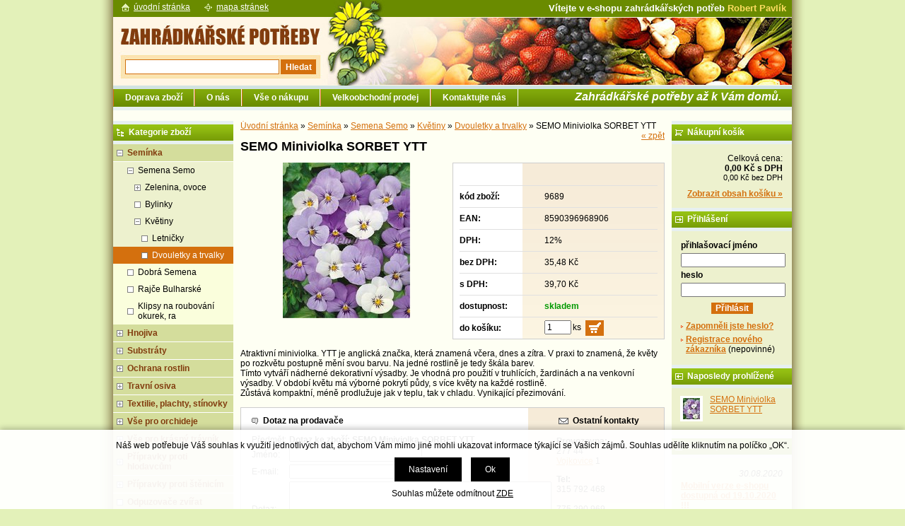

--- FILE ---
content_type: text/html; charset=windows-1250
request_url: https://www.zahradkarske-potreby.cz/semo-miniviolka-sorbet-ytt-ean9689-skup988314.php
body_size: 19789
content:
<!DOCTYPE html PUBLIC "-//W3C//DTD XHTML 1.0 Strict//EN" "http://www.w3.org/TR/xhtml1/DTD/xhtml1-strict.dtd">
<html xmlns="http://www.w3.org/1999/xhtml" xml:lang="cs" lang="cs">
<head>
    <meta http-equiv="Content-type" content="text/html; charset=windows-1250" />
        <meta http-equiv="Content-language" content="cs" />
    <title>SEMO Miniviolka SORBET YTT - Dvouletky a trvalky | Zahrádkářské potřeby e-shop - velkoobchod</title>
    <meta name="Description" lang="cs" content="SEMO Miniviolka SORBET YTT - Atraktivní miniviolka. YTT je anglická značka, která znamená včera, dnes a zítra. V praxi to znamená, že květy po rozkvětu postupně mění svou barvu. Na jedné rostlině je tedy škála barev. Tímto vytváří nádherné dekorativní výs..." />
    <meta name="Keywords" lang="cs" content="SEMO Miniviolka SORBET YTT, Dvouletky a trvalky" />
    <meta name="Author" content="SOFICO-CZ, a. s. | www.sofico.cz" />
    <meta http-equiv="Expires" content="Mon, 03 Jan 2000 12:00:00 GMT" />
    <meta http-equiv="Cache-control" content="must-revalidate, post-check=0, pre-check=0" />
    <meta http-equiv="Pragma" content="public" />
    <meta http-equiv="Cache-Control" content="no-cache" />
    <meta http-equiv="Pragma" content="no-cache" />
    <meta http-equiv="Expires" content="-1" />
    <meta http-equiv="X-UA-Compatible" content="IE=7" />
    <meta name="viewport" content="width=device-width, initial-scale=1">
    <link rel="stylesheet" href="https://use.fontawesome.com/releases/v5.8.1/css/all.css">
        <meta name="robots" content="all, follow, index" />
    <meta name="googlebot" content="index,follow,snippet,archive" />
        <link rel="home" href="https://www.zahradkarske-potreby.cz/" />
    <link rel="bookmark" title="Zahrádkářské potřeby Robert Pavlík - velkoobchod - e-shop" href="https://www.zahradkarske-potreby.cz/" />
    <link rel="shortcut icon" href="https://www.zahradkarske-potreby.cz/favicon.ico" />
        <link rel="stylesheet" type="text/css" media="tv,screen,projection" href="https://www.zahradkarske-potreby.cz/css/styles.php?1401202611" />
    <link rel="stylesheet" type="text/css" media="tv,screen,projection" href="https://www.zahradkarske-potreby.cz/css/styles.css?1401202611" />
    <link rel="stylesheet" type="text/css" media="tv,screen,projection" href="https://www.zahradkarske-potreby.cz/css/slider-bx.css?1401202611" />
    <!--[if IE 7]>
      <link rel="stylesheet" type="text/css" href="https://www.zahradkarske-potreby.cz/css/styles-ie7.css" />
    <![endif]-->
        <link rel="stylesheet" type="text/css" media="print" href="https://www.zahradkarske-potreby.cz/css/styles-print.css" />
    <link rel="stylesheet" type="text/css" media="print" href="https://www.zahradkarske-potreby.cz/css/styles-print-default.php" />
    <!--[if IE 7]>
      <link rel="stylesheet" type="text/css" media="print" href="https://www.zahradkarske-potreby.cz/css/styles-print-ie7.css" />
    <![endif]-->
        <link rel="stylesheet" type="text/css" media="tv,screen,projection" href="https://www.zahradkarske-potreby.cz/css/naseptavac.css" />
        <!--<link rel="stylesheet" type="text/css" media="tv,screen,projection" href="https://www.zahradkarske-potreby.cz/highslide/highslide.css" />--> 
	<link rel="stylesheet" type="text/css" media="tv,screen,projection" href="https://www.zahradkarske-potreby.cz/plugins/lightgallery/css/lightgallery.css" />
     
    <!--[if lt IE 7]>
    <script defer type="text/javascript" src="https://www.zahradkarske-potreby.cz/js/pngfix.js"></script>
    <![endif]--> 
    <script type="text/javascript" src="https://www.zahradkarske-potreby.cz/js/jquery-latest.js"></script>
	<script type="text/javascript" src="https://www.zahradkarske-potreby.cz/js/jquery.cycle2.js"></script>
           
    <script type="text/javascript" src="https://www.zahradkarske-potreby.cz/js/scripts.js.php"></script>
    <script type="text/javascript" src="https://www.zahradkarske-potreby.cz/js/js-scripts.js.php?1401202611&cookies=1"></script>
    <script type="text/javascript" src="https://www.zahradkarske-potreby.cz/js/scripts.js"></script>

        <script type="text/javascript" src="https://www.zahradkarske-potreby.cz/js/naseptavac.js"></script>
        <!--<script type="text/javascript" src="https://www.zahradkarske-potreby.cz/highslide/highslide.js"></script>--> 
    <!--<script type="text/javascript" src="https://www.zahradkarske-potreby.cz/highslide/highslide-with-html.js"></script>--> 
    <!--<script type="text/javascript">
    	hs.graphicsDir = 'highslide/graphics/';
    	hs.wrapperClassName = 'wide-border';
    </script>--> 
	<script src='https://www.zahradkarske-potreby.cz/plugins/lightgallery/js/lightgallery.js'></script>
    <script src='https://www.zahradkarske-potreby.cz/plugins/lightgallery/js/lg-fullscreen.js'></script>
	<script src="https://www.zahradkarske-potreby.cz/plugins/lightgallery/js/lg-video.min.js"></script>
	<script src="https://www.zahradkarske-potreby.cz/plugins/lightgallery/js/lg-share.min.js"></script>
    <script src='https://www.zahradkarske-potreby.cz/plugins/lightgallery/js/lg-thumbnail.js'></script>
    <script src='https://www.zahradkarske-potreby.cz/plugins/lightgallery/js/lg-autoplay.js'></script>
    <script src='https://www.zahradkarske-potreby.cz/plugins/lightgallery/js/lg-zoom.js'></script>
            <script type="text/javascript" src="https://www.zahradkarske-potreby.cz/js/ajax.js"></script>
    <script type="text/javascript" src="https://www.zahradkarske-potreby.cz/js/add_basket.js"></script>
    
        <script type="text/javascript" src="https://www.zahradkarske-potreby.cz/js/scroll_div.js"></script>
    <script type="text/javascript" src="https://www.zahradkarske-potreby.cz/js/number_format.js"></script>
    </head>
<body>
	<div id="basketWarning" class="divshowInfo" style="display:none;">
	</div>
    
    <div id="cont-main">
    	<div id="cont-header" class="noprint">
            <div class="head-motto">Vítejte v e-shopu zahrádkářských potřeb <span>Robert Pavlík</span><br />
</div>			            <a href="/" class="logo"></a>
            

    	</div>

        <div class="resp_menu_left" style="display:none;">
            <i class="category_resp  fa fa-bars" id="resp_kategorie"><span>Kategorie</span></i>
            <i class="menu_resp fa fa-bars"><span>Menu</span></i>
            <span id="login_resp"><a href="prihlaseni.php"><i class="fa fa-user" aria-hidden="true"></i></a></span>
            <span id="kosik_resp"><a href="kosik.php"><i class="fa fa-shopping-cart" aria-hidden="true"></i></a></span>
        </div>
		
		<div class="c-menu">
            <div class="div_menu noprint">
                <ul><li><a href="doprava-zbozi-pg19.php">Doprava zboží  <!--[if IE 7]><!--></a><!--<![endif]-->
                            <!--[if lte IE 6]><table><tr><td><![endif]--><ul><li><a href="odberova-mista-pg23.php">Odběrová místa</a></li><li><a href="zasilkova-sluzba-pg7.php">Zásilková služba</a></li><li><a href="jste-z-okoli-pg20.php">Jste z okolí?</a></li></ul><!--[if lte IE 6]></td></tr></table></a><![endif]--></li><li><a href="o-nas-pg8.php">O nás  <!--[if IE 7]><!--></a><!--<![endif]-->
                            <!--[if lte IE 6]><table><tr><td><![endif]--><!--[if lte IE 6]></td></tr></table></a><![endif]--></li><li><a href="vse-o-nakupu-pg2.php">Vše o nákupu  <!--[if IE 7]><!--></a><!--<![endif]-->
                            <!--[if lte IE 6]><table><tr><td><![endif]--><ul><li><a href="jak-nakupovat-pg4.php">Jak nakupovat</a></li><li><a href="obchodni-podminky-pg5.php">Obchodní podmínky</a></li><li><a href="ochrana-osobnich-udaju-pg10.php">Ochrana osobních údajů</a></li><li><a href="zasady-ochrany-osobnich-udaju-pg28.php">Zásady ochrany osobních údajů</a></li></ul><!--[if lte IE 6]></td></tr></table></a><![endif]--></li><li><a href="velkoobchodni-prodej-pg22.php">Velkoobchodní prodej  <!--[if IE 7]><!--></a><!--<![endif]-->
                            <!--[if lte IE 6]><table><tr><td><![endif]--><ul><li><a href="jak-odebirat-velkoobchodne-pg9.php">Jak odebírat velkoobchodně?</a></li></ul><!--[if lte IE 6]></td></tr></table></a><![endif]--></li><li><a href="kontaktujte-nas-pg3.php">Kontaktujte nás  <!--[if IE 7]><!--></a><!--<![endif]-->
                            <!--[if lte IE 6]><table><tr><td><![endif]--><!--[if lte IE 6]></td></tr></table></a><![endif]--></li><li class="last-li"><a href="nasi-partneri-pg27.php">Naši partneři  <!--[if IE 7]><!--></a><!--<![endif]-->
                            <!--[if lte IE 6]><table><tr><td><![endif]--><!--[if lte IE 6]></td></tr></table></a><![endif]--></li></ul><p><strong>             Zahrádkářské potřeby až k Vám domů.</strong></p>            </div><!-- /menu -->
        </div>
		
    	<div id="cont-body">
		

        	<div id="col-2">
			
                <div class="div_head_print">Zahrádkářské potřeby e-shop - velkoobchod (https://www.zahradkarske-potreby.cz/)</div>

                
                <div><a href="https://www.zahradkarske-potreby.cz/" title="Úvodní stránka">Úvodní stránka</a> &raquo; <a href="seminka-katskup78077.php" title="Semínka">Semínka</a> &raquo; <a href="seminka-semena-semo-katskup613896.php" title="Semena Semo">Semena Semo</a> &raquo; <a href="semena-semo-kvetiny-katskup988312.php" title="Květiny">Květiny</a> &raquo; <a href="kvetiny-dvouletky-a-trvalky-katskup988314.php" title="Dvouletky a trvalky">Dvouletky a trvalky</a> &raquo; <span>SEMO Miniviolka SORBET YTT</span></div><div class="div_detail_zpet noprint">
    <a href="javascript:history.go(-1);">&laquo; zpět</a>
</div>

<h1>SEMO Miniviolka SORBET YTT</h1>

<div class="div_katalog_detail_fotka">
<div id="img_det"><a href="pic_zbozi/9689.jpg" id="det-img-a" class="highslide lightgalley-img"><img src="pic_zbozi_det/_thb_9689.jpg" alt="SEMO Miniviolka SORBET YTT" class="img_katalog_detail_highslide" id="det-img"  /></a></div></div>

<div class="dp-info"><div class="dp-info1">
    <div class="dp-infotop">
    <form method="post" action="semo-miniviolka-sorbet-ytt-ean9689-skup988314.php">    </div>
    <table class="tbl_katalog_detail_info" cellpadding="0" cellspacing="0">
                
        <tr class="katalog-detail-radek-lichy">
            <td class="td_katalog_detail_nadpisek">kód zboží:</td>
            <td class="td_katalog_detail_polozka">9689</td>
        </tr>
                    <tr class="katalog-detail-radek-sudy">
                <td class="td_katalog_detail_nadpisek">EAN:</td>
                <td class="td_katalog_detail_polozka">8590396968906</td>
            </tr>
                    <tr class="katalog-detail-radek-lichy">
            <td class="td_katalog_detail_nadpisek">DPH:</td>
            <td class="td_katalog_detail_polozka">12%</td>
        </tr>
                    <tr class="katalog-detail-radek-sudy">
                <td class="td_katalog_detail_nadpisek">bez DPH:</td>
                <td class="td_katalog_detail_polozka">35,48 Kč</td>
            </tr>
            <tr class="katalog-detail-radek-lichy">
                <td class="td_katalog_detail_nadpisek">s DPH:</td>
                <td class="td_katalog_detail_polozka">39,70 Kč</td>
            </tr>
                        <tr class="katalog-detail-radek-sudy">
                <td class="td_katalog_detail_nadpisek">dostupnost:</td>
                <td class="td_katalog_detail_polozka tucne"><span class="span_skladem">skladem</span></td>
            </tr>
                        <tr class="katalog-detail-radek-lichy noprint">
                <td class="td_katalog_detail_nadpisek">do košíku:</td>
                <td class="td_katalog_detail_polozka">
                    <input type="hidden" name="action" value="katalog-pridej-ks-kosik" /><input type="hidden" name="ID_SKUPINY" value="988314" /><input type="hidden" name="EAN" value="9689" /><input type="text" name="kusy" class="input_text input_ks" size="1" value="1" style="margin-right: 2px;"  onclick="javascript:this.focus();this.select();"  id="input_det_ks" />ks&nbsp;&nbsp;<input type="submit" title="Vložit produkt do nákupního košíku" class="bt-basket" value="" />                </td>
            </tr>
                            </table>
    </form>
</div></div><!-- /dp-info -->
<div class="cleaner"></div>

<p>Atraktivní miniviolka. YTT je anglická značka, která znamená včera, dnes a zítra. V praxi to znamená, že květy po rozkvětu postupně mění svou barvu. Na jedné rostlině je tedy škála barev.<br />Tímto vytváří nádherné dekorativní výsadby. Je vhodná pro použití v truhlících, žardinách a na venkovní výsadby. V období květu má výborné pokrytí půdy, s více květy na každé rostlině.<br />Zůstává kompaktní, méně prodlužuje jak v teplu, tak v chladu. Vynikající přezimování.</p>
	<div class="dp-query noprint"><div class="dp-query1">
        <form id="dotazkezbozi" method="post" action="semo-miniviolka-sorbet-ytt-ean9689-skup988314.php" >
        <table class="tbl_detail_dotaz">
        <thead>
        <tr>
            <td class="tbl_detail_dotaz_zahlavi1">Dotaz na prodavače</td>
            <td class="tbl_detail_dotaz_zahlavi2">Ostatní kontakty</td>
        </tr>
        </thead>
        <tbody>
        <tr>
            <td class="td_detail_dotaz_levy_sloupec">
                <table class="tbl_detail_dotaz2">
                <tr>
                    <td class="td_detail_dotaz2_polozka">Předmět:</td>
                    <td><h2>Dotaz ke zboží: SEMO Miniviolka SORBET YTT</h2></td>
                </tr>
                <tr>
                    <td class="td_detail_dotaz2_polozka">
                        <label for="dotaz_jmeno">Jméno:</label>
                    </td>
                    <td><input type="text" name="DOTAZ_JMENO" id="dotaz_jmeno" class="input_text required" value="" /></td>
                </tr>
                <tr>
                    <td class="td_detail_dotaz2_polozka">
                        <label for="dotaz_email">E-mail:</label>
                    </td>
                    <td><input type="text" name="DOTAZ_EMAIL" id="dotaz_email" class="input_text required email" value="" /></td>
                </tr>
                <tr>
                    <td class="td_detail_dotaz2_polozka">
                        <label for="dotaz_dotaz">Dotaz:</label>
                    </td>
                    <td><textarea name="DOTAZ_TEXT" id="dotaz_dotaz" class="input_textarea required" rows="5" cols="50"></textarea></td>
                </tr>
                <tr>
                    <td colspan="2" class="uprostred"><span id="spamprotirobotum">Ochrana proti spamu. Napište prosím číslici osm: <input type="text" name="robot" value="" id="protirobotum" class="input_text input_robot" /></span></td>
                </tr>
                <tr>
                    <td colspan="2" class="td_detail_dotaz2_submit">
                        <input type="submit" value="Odeslat" class="input_submit" />
                        <input type="hidden" name="action" value="zbozi-odeslat-dotaz" />
                    </td>
                </tr>
                </table>
            </td>
            <td class="td_detail_dotaz_pravy_sloupec">
                <p><strong>Provozovna:</strong><br />
277 44<br />
<a href="http://mapy.atlas.cz/mapa/zahradnickepotrebypavlik">Vojkovice</a> 1</p>

<p><strong>Tel:</strong><br />
315 792 468<br />
<br />
775 290 969</p>

<p><strong>E-mail:</strong><br />
info@zahradkarske-potreby.cz</p>
            </td>
        </tr>
        </tbody>
        </table>
        </form>
        <script type="text/javascript">
        document.getElementById("protirobotum").value="8";
        document.getElementById("spamprotirobotum").style.display = "none";
        </script>
    </div></div><!-- /dp-query -->
            </div><!-- /col-2 -->
			
			
			
        	<div id="col-1" class="noprint">

        		<div class="c-box cat-box">
					<div class="lb-box"><h3>Kategorie zboží</h3></div>	
				
                	<div class="div_box_content_kategorie">
                        <ul><li class=' li_podskupiny li_zanoreni1  li_open '><a href='seminka-katskup78077.php'>Semínka</a><ul class="ul_podskupina ul_podskupina_open"><li class=' li_podskupiny li_zanoreni2  li_open '><a href='seminka-semena-semo-katskup613896.php'>Semena Semo</a><ul class="ul_podskupina ul_podskupina_open"><li class=' li_podskupiny li_zanoreni3 '><a href='semena-semo-zelenina-ovoce-katskup988315.php'>Zelenina,  ovoce</a><ul class="ul_podskupina"><li class=' li_bezpodskupin li_zanoreni4 '><a href='zelenina-ovoce-asijka-zelenina-katskup988296.php'>Asijká zelenina</a></li><li class=' li_bezpodskupin li_zanoreni4 '><a href='zelenina-ovoce-brokolice-katskup988301.php'>Brokolice</a></li><li class=' li_bezpodskupin li_zanoreni4 '><a href='zelenina-ovoce-celer-katskup167806.php'>Celer</a></li><li class=' li_bezpodskupin li_zanoreni4 '><a href='zelenina-ovoce-cibule-katskup166293.php'>Cibule</a></li><li class=' li_bezpodskupin li_zanoreni4 '><a href='zelenina-ovoce-cekanka-katskup988298.php'>Čekanka</a></li><li class=' li_bezpodskupin li_zanoreni4 '><a href='zelenina-ovoce-fazol-katskup960244.php'>Fazol</a></li><li class=' li_bezpodskupin li_zanoreni4 '><a href='zelenina-ovoce-fenykl-katskup636918.php'>Fenykl</a></li><li class=' li_bezpodskupin li_zanoreni4 '><a href='zelenina-ovoce-hrach-katskup215477.php'>Hrách</a></li><li class=' li_bezpodskupin li_zanoreni4 '><a href='zelenina-ovoce-jahodnik-katskup406802.php'>Jahodník</a></li><li class=' li_bezpodskupin li_zanoreni4 '><a href='zelenina-ovoce-kaderavek-katskup988306.php'>Kadeřávek</a></li><li class=' li_bezpodskupin li_zanoreni4 '><a href='zelenina-ovoce-kapusta-katskup805641.php'>Kapusta</a></li><li class=' li_bezpodskupin li_zanoreni4 '><a href='zelenina-ovoce-kedluben-katskup795794.php'>Kedluben</a></li><li class=' li_bezpodskupin li_zanoreni4 '><a href='zelenina-ovoce-kopr-katskup988304.php'>Kopr</a></li><li class=' li_bezpodskupin li_zanoreni4 '><a href='zelenina-ovoce-kukurice-katskup988299.php'>Kukuřice</a></li><li class=' li_bezpodskupin li_zanoreni4 '><a href='zelenina-ovoce-kvetak-katskup408524.php'>Květák</a></li><li class=' li_bezpodskupin li_zanoreni4 '><a href='zelenina-ovoce-meloun-katskup376407.php'>Meloun</a></li><li class=' li_bezpodskupin li_zanoreni4 '><a href='zelenina-ovoce-mrkev-katskup637224.php'>Mrkev</a></li><li class=' li_bezpodskupin li_zanoreni4 '><a href='zelenina-ovoce-okurka-katskup289437.php'>Okurka</a></li><li class=' li_bezpodskupin li_zanoreni4 '><a href='zelenina-ovoce-paprika-katskup724088.php'>Paprika</a></li><li class=' li_bezpodskupin li_zanoreni4 '><a href='zelenina-ovoce-paprika-extra-silne-paliva-katskup988360.php'>Paprika extra silně pálivá</a></li><li class=' li_bezpodskupin li_zanoreni4 '><a href='zelenina-ovoce-pastinak-katskup988302.php'>Pastiňák</a></li><li class=' li_bezpodskupin li_zanoreni4 '><a href='zelenina-ovoce-pazitka-katskup110122.php'>Pažitka</a></li><li class=' li_bezpodskupin li_zanoreni4 '><a href='zelenina-ovoce-petrzel-katskup603060.php'>Petržel</a></li><li class=' li_bezpodskupin li_zanoreni4 '><a href='zelenina-ovoce-por-katskup963959.php'>Pór</a></li><li class=' li_bezpodskupin li_zanoreni4 '><a href='zelenina-ovoce-rajce-katskup988303.php'>Rajče</a></li><li class=' li_bezpodskupin li_zanoreni4 '><a href='zelenina-ovoce-redkev-katskup988305.php'>Ředkev</a></li><li class=' li_bezpodskupin li_zanoreni4 '><a href='zelenina-ovoce-redkvicka-katskup823411.php'>Ředkvička</a></li><li class=' li_bezpodskupin li_zanoreni4 '><a href='zelenina-ovoce-repa-katskup225576.php'>Řepa</a></li><li class=' li_bezpodskupin li_zanoreni4 '><a href='zelenina-ovoce-salaty-katskup404551.php'>Saláty</a></li><li class=' li_bezpodskupin li_zanoreni4 '><a href='zelenina-ovoce-spenat-katskup988297.php'>Špenát</a></li><li class=' li_bezpodskupin li_zanoreni4 '><a href='zelenina-ovoce-tykev-katskup988300.php'>Tykev</a></li><li class=' li_bezpodskupin li_zanoreni4 '><a href='zelenina-ovoce-zeli-katskup363325.php'>Zelí</a></li><li class=' li_bezpodskupin li_zanoreni4 '><a href='zelenina-ovoce-ostatni-katskup988344.php'>Ostatní</a></li></ul></li><li class=' li_bezpodskupin li_zanoreni3 '><a href='semena-semo-bylinky-katskup993573.php'>Bylinky</a></li><li class=' li_podskupiny li_zanoreni3  li_open '><a href='semena-semo-kvetiny-katskup988312.php'>Květiny</a><ul class="ul_podskupina ul_podskupina_open"><li class=' li_bezpodskupin li_zanoreni4 '><a href='kvetiny-letnicky-katskup988313.php'>Letničky</a></li><li class=' li_bezpodskupin li_zanoreni4  li_aktivni '><a href='kvetiny-dvouletky-a-trvalky-katskup988314.php'>Dvouletky a trvalky</a></li></ul></li></ul></li><li class=' li_bezpodskupin li_zanoreni2 '><a href='seminka-dobra-semena-katskup7792.php'>Dobrá Semena</a></li><li class=' li_bezpodskupin li_zanoreni2 '><a href='seminka-rajce-bulharske-katskup107535.php'>Rajče Bulharské</a></li><li class=' li_bezpodskupin li_zanoreni2 '><a href='seminka-klipsy-na-roubovani-okurek-ra-katskup709701.php'>Klipsy na roubování okurek,  ra</a></li></ul></li><li class=' li_podskupiny li_zanoreni1 '><a href='hnojiva-katskup78043.php'>Hnojiva</a><ul class="ul_podskupina"><li class=' li_podskupiny li_zanoreni2 '><a href='hnojiva-kapalna-hnojiva-katskup100412.php'>Kapalná hnojiva</a><ul class="ul_podskupina"><li class=' li_bezpodskupin li_zanoreni3 '><a href='kapalna-hnojiva-organicka-katskup798029.php'>Organická</a></li></ul></li><li class=' li_podskupiny li_zanoreni2 '><a href='hnojiva-krystalicka-hnojiva-katskup988070.php'>Krystalická hnojiva</a><ul class="ul_podskupina"><li class=' li_bezpodskupin li_zanoreni3 '><a href='krystalicka-hnojiva-agro-krislalon-katskup256942.php'>Agro Krislalon</a></li><li class=' li_bezpodskupin li_zanoreni3 '><a href='krystalicka-hnojiva-floria-katskup117686.php'>Floria</a></li><li class=' li_bezpodskupin li_zanoreni3 '><a href='krystalicka-hnojiva-substral-katskup505249.php'>Substral</a></li></ul></li><li class=' li_bezpodskupin li_zanoreni2 '><a href='hnojiva-tycinkova-a-tab-hnojiva-katskup988052.php'>Tyčinková a tab. hnojiva</a></li><li class=' li_bezpodskupin li_zanoreni2 '><a href='hnojiva-pevna-hnojiva-katskup100973.php'>Pevná hnojiva</a></li><li class=' li_bezpodskupin li_zanoreni2 '><a href='hnojiva-organicka-hnojiva-katskup510883.php'>Organická hnojiva</a></li><li class=' li_bezpodskupin li_zanoreni2 '><a href='hnojiva-podzimni-hnojiva-katskup988144.php'>Podzimní hnojiva</a></li><li class=' li_bezpodskupin li_zanoreni2 '><a href='hnojiva-organo-mineralni-hnojiva-katskup988350.php'>Organo-minerální hnojiva</a></li><li class=' li_bezpodskupin li_zanoreni2 '><a href='hnojiva-dlouhodobe-pusobici-hnojiva-katskup988351.php'>Dlouhodobě působící hnojiva</a></li></ul></li><li class=' li_podskupiny li_zanoreni1 '><a href='substraty-katskup95522.php'>Substráty</a><ul class="ul_podskupina"><li class=' li_bezpodskupin li_zanoreni2 '><a href='substraty-agro-cs-katskup27907.php'>Agro CS</a></li><li class=' li_bezpodskupin li_zanoreni2 '><a href='substraty-primaflora-mr-garden-katskup988051.php'>Primaflora + Mr Garden</a></li><li class=' li_bezpodskupin li_zanoreni2 '><a href='substraty-agro-cernozemni-substraty-katskup869173.php'>Agro - černozemní substráty</a></li><li class=' li_bezpodskupin li_zanoreni2 '><a href='substraty-natura-katskup270268.php'>Natura</a></li><li class=' li_bezpodskupin li_zanoreni2 '><a href='substraty-floria-katskup988330.php'>Floria</a></li><li class=' li_bezpodskupin li_zanoreni2 '><a href='substraty-profimix-katskup988327.php'>Profimix</a></li><li class=' li_bezpodskupin li_zanoreni2 '><a href='substraty-forestina-katskup718910.php'>Forestina</a></li></ul></li><li class=' li_podskupiny li_zanoreni1 '><a href='ochrana-rostlin-katskup988357.php'>Ochrana rostlin</a><ul class="ul_podskupina"><li class=' li_podskupiny li_zanoreni2 '><a href='ochrana-rostlin-prirodni-a-pomocne-pripravky-katskup746299.php'>Přírodní a pomocné přípravky</a><ul class="ul_podskupina"><li class=' li_bezpodskupin li_zanoreni3 '><a href='prirodni-a-pomocne-pripravky-proti-houbam-katskup321623.php'>Proti houbám</a></li><li class=' li_bezpodskupin li_zanoreni3 '><a href='prirodni-a-pomocne-pripravky-proti-skudcum-katskup892469.php'>Proti škůdcům</a></li><li class=' li_bezpodskupin li_zanoreni3 '><a href='prirodni-a-pomocne-pripravky-proti-plevelum-katskup360094.php'>Proti plevelům</a></li></ul></li><li class=' li_bezpodskupin li_zanoreni2 '><a href='ochrana-rostlin-postriky-rady-stop-katskup988352.php'>Postřiky řady STOP</a></li><li class=' li_bezpodskupin li_zanoreni2 '><a href='ochrana-rostlin-postrik-na-houbove-choroby-katskup194947.php'>Postřik na houbové choroby</a></li><li class=' li_bezpodskupin li_zanoreni2 '><a href='ochrana-rostlin-postrik-proti-skudcum-katskup988050.php'>Postřik proti škůdcům</a></li><li class=' li_bezpodskupin li_zanoreni2 '><a href='ochrana-rostlin-dymovnice-katskup988355.php'>Dýmovnice</a></li><li class=' li_podskupiny li_zanoreni2 '><a href='ochrana-rostlin-postrik-proti-plevelum-katskup988356.php'>Postřik proti plevelům</a><ul class="ul_podskupina"><li class=' li_bezpodskupin li_zanoreni3 '><a href='postrik-proti-plevelum-herbicidy-selektivni-katskup59501.php'>Herbicidy selektivní</a></li><li class=' li_bezpodskupin li_zanoreni3 '><a href='postrik-proti-plevelum-herbicidy-totalni-katskup988063.php'>Herbicidy totální</a></li></ul></li><li class=' li_bezpodskupin li_zanoreni2 '><a href='ochrana-rostlin-pripravky-proti-slimakum-katskup988331.php'>Přípravky proti slimákům</a></li></ul></li><li class=' li_podskupiny li_zanoreni1 '><a href='travni-osiva-katskup41613.php'>Travní osiva</a><ul class="ul_podskupina"><li class=' li_bezpodskupin li_zanoreni2 '><a href='travni-osiva-tagro-cerveny-dvur-katskup158834.php'>Tagro Červený Dvůr</a></li><li class=' li_bezpodskupin li_zanoreni2 '><a href='travni-osiva-natura-katskup406122.php'>Natura</a></li><li class=' li_bezpodskupin li_zanoreni2 '><a href='travni-osiva-garden-boom-katskup47698.php'>Garden Boom</a></li><li class=' li_bezpodskupin li_zanoreni2 '><a href='travni-osiva-floria-katskup683189.php'>Floria</a></li></ul></li><li class=' li_podskupiny li_zanoreni1 '><a href='textilie-plachty-stinovky-katskup7479.php'>Textilie,   plachty,  stínovky</a><ul class="ul_podskupina"><li class=' li_bezpodskupin li_zanoreni2 '><a href='textilie-plachty-stinovky-netkane-textilie-katskup79354.php'>Netkané textilie</a></li><li class=' li_bezpodskupin li_zanoreni2 '><a href='textilie-plachty-stinovky-tkane-textilie-katskup712692.php'>Tkané textilie</a></li><li class=' li_bezpodskupin li_zanoreni2 '><a href='textilie-plachty-stinovky-stinovky-katskup988340.php'>Stínovky</a></li><li class=' li_bezpodskupin li_zanoreni2 '><a href='textilie-plachty-stinovky-zahradkarske-plachty-katskup988213.php'>Zahrádkařské plachty</a></li></ul></li><li class=' li_podskupiny li_zanoreni1 '><a href='vse-pro-orchideje-katskup98707.php'>Vše pro orchideje</a><ul class="ul_podskupina"><li class=' li_bezpodskupin li_zanoreni2 '><a href='vse-pro-orchideje-hnojiva-katskup197632.php'>Hnojiva</a></li><li class=' li_bezpodskupin li_zanoreni2 '><a href='vse-pro-orchideje-kvetinace-katskup988049.php'>Květináče</a></li><li class=' li_bezpodskupin li_zanoreni2 '><a href='vse-pro-orchideje-obaly-katskup40260.php'>Obaly</a></li><li class=' li_bezpodskupin li_zanoreni2 '><a href='vse-pro-orchideje-kontejnery-katskup768931.php'>Kontejnery</a></li><li class=' li_bezpodskupin li_zanoreni2 '><a href='vse-pro-orchideje-misky-pod-orchideje-cire-katskup264317.php'>Misky pod orchideje - čiré</a></li><li class=' li_bezpodskupin li_zanoreni2 '><a href='vse-pro-orchideje-klipsy-katskup899084.php'>Klipsy</a></li><li class=' li_bezpodskupin li_zanoreni2 '><a href='vse-pro-orchideje-bambusove-tycky-katskup311822.php'>Bambusové tyčky</a></li><li class=' li_bezpodskupin li_zanoreni2 '><a href='vse-pro-orchideje-plastove-tycky-katskup960824.php'>Plastové tyčky</a></li><li class=' li_bezpodskupin li_zanoreni2 '><a href='vse-pro-orchideje-substraty-katskup419377.php'>Substráty</a></li></ul></li><li class=' li_podskupiny li_zanoreni1 '><a href='vse-pro-krasny-travnik-katskup321072.php'>Vše pro krásný trávník</a><ul class="ul_podskupina"><li class=' li_podskupiny li_zanoreni2 '><a href='vse-pro-krasny-travnik-travnikova-hnojiva-katskup672610.php'>Trávníková hnojiva</a><ul class="ul_podskupina"><li class=' li_podskupiny li_zanoreni3 '><a href='travnikova-hnojiva-profi-hnojiva-katskup988323.php'>Profi hnojiva</a><ul class="ul_podskupina"><li class=' li_bezpodskupin li_zanoreni4 '><a href='profi-hnojiva-garden-boom-katskup988336.php'>Garden Boom</a></li><li class=' li_bezpodskupin li_zanoreni4 '><a href='profi-hnojiva-profi-travnikove-katskup962392.php'>PROFI Trávníkové</a></li></ul></li><li class=' li_bezpodskupin li_zanoreni3 '><a href='travnikova-hnojiva-floria-hnojivo-katskup988105.php'>Floria hnojivo</a></li><li class=' li_bezpodskupin li_zanoreni3 '><a href='travnikova-hnojiva-krystalicka-hnojiva-katskup505490.php'>Krystalická hnojiva</a></li><li class=' li_bezpodskupin li_zanoreni3 '><a href='travnikova-hnojiva-pevna-hnojiva-katskup653261.php'>Pevná hnojiva</a></li><li class=' li_podskupiny li_zanoreni3 '><a href='travnikova-hnojiva-podzimni-hnojiva-katskup916698.php'>Podzimní hnojiva</a><ul class="ul_podskupina"><li class=' li_bezpodskupin li_zanoreni4 '><a href='podzimni-hnojiva-pevna-hnojiva-katskup988240.php'>Pevná hnojiva</a></li></ul></li></ul></li><li class=' li_bezpodskupin li_zanoreni2 '><a href='vse-pro-krasny-travnik-travni-rohoze-katskup988245.php'>Travní rohože</a></li><li class=' li_bezpodskupin li_zanoreni2 '><a href='vse-pro-krasny-travnik-pripravky-proti-mechu-katskup988080.php'>Přípravky proti mechu</a></li><li class=' li_bezpodskupin li_zanoreni2 '><a href='vse-pro-krasny-travnik-travni-pisek-katskup153508.php'>Travní písek</a></li><li class=' li_bezpodskupin li_zanoreni2 '><a href='vse-pro-krasny-travnik-posypove-voziky-a-rozmetace-katskup988120.php'>Posypové vozíky a  rozmetače</a></li><li class=' li_podskupiny li_zanoreni2 '><a href='vse-pro-krasny-travnik-provzdusnovace-katskup988170.php'>Provzdušňovače</a><ul class="ul_podskupina"><li class=' li_bezpodskupin li_zanoreni3 '><a href='provzdusnovace-mechanicke-provzdusnovace-katskup988173.php'>Mechanické provzdušňovače</a></li></ul></li><li class=' li_bezpodskupin li_zanoreni2 '><a href='vse-pro-krasny-travnik-okraje-travniku-katskup988242.php'>Okraje trávniku</a></li></ul></li><li class=' li_podskupiny li_zanoreni1 '><a href='pripravky-proti-hlodavcum-katskup988066.php'>Přípravky proti hlodavcům</a><ul class="ul_podskupina"><li class=' li_bezpodskupin li_zanoreni2 '><a href='pripravky-proti-hlodavcum-norat-katskup896261.php'>Norat</a></li><li class=' li_bezpodskupin li_zanoreni2 '><a href='pripravky-proti-hlodavcum-protect-katskup149794.php'>Protect</a></li><li class=' li_bezpodskupin li_zanoreni2 '><a href='pripravky-proti-hlodavcum-pasticky-na-mysi-katskup153493.php'>Pastičky na myši</a></li></ul></li><li class=' li_podskupiny li_zanoreni1 '><a href='pripravky-proti-stenicim-katskup988228.php'>Přípravky proti štěnicím</a><ul class="ul_podskupina"><li class=' li_bezpodskupin li_zanoreni2 '><a href='pripravky-proti-stenicim-postriky-katskup988229.php'>Postřiky</a></li><li class=' li_bezpodskupin li_zanoreni2 '><a href='pripravky-proti-stenicim-prasky-katskup988231.php'>Prášky</a></li></ul></li><li class=' li_bezpodskupin li_zanoreni1 '><a href='odpuzovace-zvirat-katskup426679.php'>Odpuzovače zvířat</a></li><li class=' li_podskupiny li_zanoreni1 '><a href='ochrana-vasich-mazlicku-katskup44632.php'>Ochrana vašich mazlíčků</a><ul class="ul_podskupina"><li class=' li_bezpodskupin li_zanoreni2 '><a href='ochrana-vasich-mazlicku-kocka-katskup990139.php'>Kočka</a></li><li class=' li_bezpodskupin li_zanoreni2 '><a href='ochrana-vasich-mazlicku-pes-katskup55734.php'>Pes</a></li></ul></li><li class=' li_podskupiny li_zanoreni1 '><a href='plasty-katskup988058.php'>Plasty</a><ul class="ul_podskupina"><li class=' li_podskupiny li_zanoreni2 '><a href='plasty-truhliky-katskup988059.php'>Truhlíky</a><ul class="ul_podskupina"><li class=' li_podskupiny li_zanoreni3 '><a href='truhliky-samozavlazovaci-truhliky-katskup256486.php'>Samozavlažovací Truhlíky</a><ul class="ul_podskupina"><li class=' li_bezpodskupin li_zanoreni4 '><a href='samozavlazovaci-truhliky-siesta-lux-katskup488184.php'>Siesta Lux</a></li><li class=' li_bezpodskupin li_zanoreni4 '><a href='samozavlazovaci-truhliky-bergamot-katskup253292.php'>Bergamot</a></li><li class=' li_bezpodskupin li_zanoreni4 '><a href='samozavlazovaci-truhliky-flora-katskup330401.php'>Flora</a></li><li class=' li_bezpodskupin li_zanoreni4 '><a href='samozavlazovaci-truhliky-mareta-katskup26946.php'>Mareta</a></li><li class=' li_bezpodskupin li_zanoreni4 '><a href='samozavlazovaci-truhliky-berberis-katskup83502.php'>Berberis</a></li></ul></li><li class=' li_podskupiny li_zanoreni3 '><a href='truhliky-obycejne-truhliky-katskup251557.php'>Obyčejné Truhlíky</a><ul class="ul_podskupina"><li class=' li_bezpodskupin li_zanoreni4 '><a href='obycejne-truhliky-garden-katskup127727.php'>Garden</a></li><li class=' li_bezpodskupin li_zanoreni4 '><a href='obycejne-truhliky-dk-plast-katskup447923.php'>DK Plast</a></li></ul></li></ul></li><li class=' li_podskupiny li_zanoreni2 '><a href='plasty-misky-pod-truhlik-katskup778132.php'>Misky pod truhlík</a><ul class="ul_podskupina"><li class=' li_bezpodskupin li_zanoreni3 '><a href='misky-pod-truhlik-garden-katskup845044.php'>Garden</a></li><li class=' li_bezpodskupin li_zanoreni3 '><a href='misky-pod-truhlik-dk-plast-katskup4303.php'>DK Plast</a></li></ul></li><li class=' li_podskupiny li_zanoreni2 '><a href='plasty-kvetinace-katskup988060.php'>Květináče</a><ul class="ul_podskupina"><li class=' li_podskupiny li_zanoreni3 '><a href='kvetinace-samozavlazovaci-kvetinace-katskup988274.php'>Samozavlažovací květináče</a><ul class="ul_podskupina"><li class=' li_bezpodskupin li_zanoreni4 '><a href='samozavlazovaci-kvetinace-siesta-katskup662340.php'>Siesta</a></li><li class=' li_bezpodskupin li_zanoreni4 '><a href='samozavlazovaci-kvetinace-rosmarin-katskup4225.php'>Rosmarin</a></li><li class=' li_bezpodskupin li_zanoreni4 '><a href='samozavlazovaci-kvetinace-bergamot-katskup329807.php'>Bergamot</a></li><li class=' li_bezpodskupin li_zanoreni4 '><a href='samozavlazovaci-kvetinace-siesta-na-zed-katskup658577.php'>Siesta na zeď</a></li><li class=' li_bezpodskupin li_zanoreni4 '><a href='samozavlazovaci-kvetinace-mareta-katskup523487.php'>Mareta</a></li></ul></li><li class=' li_podskupiny li_zanoreni3 '><a href='kvetinace-kvetinac-ctverec-begonie-katskup984403.php'>Květináč čtverec BEGONIE</a><ul class="ul_podskupina"><li class=' li_bezpodskupin li_zanoreni4 '><a href='kvetinac-ctverec-begonie-cokolada-katskup740041.php'>Čokoláda</a></li><li class=' li_bezpodskupin li_zanoreni4 '><a href='kvetinac-ctverec-begonie-terakota-katskup398060.php'>Terakota</a></li></ul></li><li class=' li_podskupiny li_zanoreni3 '><a href='kvetinace-kvetinac-muskat-katskup359049.php'>Květináč Muškát</a><ul class="ul_podskupina"><li class=' li_bezpodskupin li_zanoreni4 '><a href='kvetinac-muskat-hneda-katskup526686.php'>Hnědá</a></li></ul></li><li class=' li_podskupiny li_zanoreni3 '><a href='kvetinace-kvetinac-cilindro-katskup813432.php'>Květináč Cilindro</a><ul class="ul_podskupina"><li class=' li_bezpodskupin li_zanoreni4 '><a href='kvetinac-cilindro-hneda-katskup943822.php'>Hnědá</a></li><li class=' li_bezpodskupin li_zanoreni4 '><a href='kvetinac-cilindro-terakota-katskup964759.php'>Terakota</a></li></ul></li><li class=' li_podskupiny li_zanoreni3 '><a href='kvetinace-kvetinac-narcis-katskup615074.php'>Květináč Narcis</a><ul class="ul_podskupina"><li class=' li_bezpodskupin li_zanoreni4 '><a href='kvetinac-narcis-hneda-katskup787646.php'>Hnědá</a></li><li class=' li_bezpodskupin li_zanoreni4 '><a href='kvetinac-narcis-terakota-katskup592364.php'>Terakota</a></li><li class=' li_bezpodskupin li_zanoreni4 '><a href='kvetinac-narcis-bila-katskup501669.php'>Bílá</a></li><li class=' li_bezpodskupin li_zanoreni4 '><a href='kvetinac-narcis-antracit-katskup924503.php'>Antracit</a></li></ul></li><li class=' li_bezpodskupin li_zanoreni3 '><a href='kvetinace-zavesne-kvetinace-katskup988276.php'>Závěsné květináče</a></li><li class=' li_bezpodskupin li_zanoreni3 '><a href='kvetinace-sadbove-kvetinace-katskup988277.php'>Sadbové květináče</a></li><li class=' li_bezpodskupin li_zanoreni3 '><a href='kvetinace-kvetinace-na-noze-katskup988061.php'>Květináče na noze</a></li><li class=' li_bezpodskupin li_zanoreni3 '><a href='kvetinace-kvetinace-keramicke-katskup988068.php'>Květináče keramické</a></li><li class=' li_bezpodskupin li_zanoreni3 '><a href='kvetinace-misky-keramicke-katskup988366.php'>Misky keramické</a></li><li class=' li_bezpodskupin li_zanoreni3 '><a href='kvetinace-kvetinac-ctverec-katskup675486.php'>Květináč Čtverec</a></li></ul></li><li class=' li_podskupiny li_zanoreni2 '><a href='plasty-misky-pod-kvetinace-katskup375246.php'>Misky pod květináče</a><ul class="ul_podskupina"><li class=' li_bezpodskupin li_zanoreni3 '><a href='misky-pod-kvetinace-tulipan-katskup537823.php'>Tulipán</a></li><li class=' li_bezpodskupin li_zanoreni3 '><a href='misky-pod-kvetinace-lotos-katskup230199.php'>Lotos</a></li><li class=' li_bezpodskupin li_zanoreni3 '><a href='misky-pod-kvetinace-sottovaso-katskup844390.php'>Sottovaso</a></li></ul></li><li class=' li_podskupiny li_zanoreni2 '><a href='plasty-obaly-na-kvetinace-katskup988365.php'>Obaly na květináče</a><ul class="ul_podskupina"><li class=' li_bezpodskupin li_zanoreni3 '><a href='obaly-na-kvetinace-obaly-na-bylinky-katskup988273.php'>Obaly na bylinky</a></li><li class=' li_bezpodskupin li_zanoreni3 '><a href='obaly-na-kvetinace-obaly-na-orchideje-katskup988362.php'>Obaly na orchideje</a></li><li class=' li_bezpodskupin li_zanoreni3 '><a href='obaly-na-kvetinace-obaly-na-hyacinty-katskup988367.php'>Obaly na hyacinty</a></li><li class=' li_bezpodskupin li_zanoreni3 '><a href='obaly-na-kvetinace-obaly-na-primule-katskup988368.php'>Obaly na primule</a></li><li class=' li_bezpodskupin li_zanoreni3 '><a href='obaly-na-kvetinace-obaly-aga-katskup937242.php'>Obaly AGA</a></li></ul></li><li class=' li_podskupiny li_zanoreni2 '><a href='plasty-zardiny-katskup988069.php'>Žardiny</a><ul class="ul_podskupina"><li class=' li_bezpodskupin li_zanoreni3 '><a href='zardiny-zardiny-zavesne-katskup988358.php'>Žardiny závěsné</a></li><li class=' li_bezpodskupin li_zanoreni3 '><a href='zardiny-zardiny-keramicke-katskup988078.php'>Žardiny keramické</a></li></ul></li><li class=' li_bezpodskupin li_zanoreni2 '><a href='plasty-ostatni-katskup988062.php'>Ostatní</a></li><li class=' li_bezpodskupin li_zanoreni2 '><a href='plasty-haky-a-drzaky-na-truhliky-katskup897814.php'>Háky a držáky na truhlíky</a></li></ul></li><li class=' li_podskupiny li_zanoreni1 '><a href='dekoracni-material-katskup988091.php'>Dekorační materiál</a><ul class="ul_podskupina"><li class=' li_bezpodskupin li_zanoreni2 '><a href='dekoracni-material-mulcovaci-kura-katskup988092.php'>Mulčovací kůra</a></li><li class=' li_bezpodskupin li_zanoreni2 '><a href='dekoracni-material-stepky-katskup988093.php'>Štěpky</a></li><li class=' li_bezpodskupin li_zanoreni2 '><a href='dekoracni-material-lavova-drt-katskup613040.php'>Lávová drť</a></li><li class=' li_bezpodskupin li_zanoreni2 '><a href='dekoracni-material-mramorova-drt-keramzit-katskup988094.php'>Mramorová drť,  keramzit</a></li><li class=' li_bezpodskupin li_zanoreni2 '><a href='dekoracni-material-perlit-katskup967052.php'>Perlit</a></li><li class=' li_bezpodskupin li_zanoreni2 '><a href='dekoracni-material-piniova-kura-katskup988211.php'>Piniová kůra</a></li><li class=' li_bezpodskupin li_zanoreni2 '><a href='dekoracni-material-pisek-katskup725579.php'>Písek</a></li></ul></li><li class=' li_podskupiny li_zanoreni1 '><a href='zahradkarske-potreby-katskup988086.php'>Zahrádkářské potřeby</a><ul class="ul_podskupina"><li class=' li_bezpodskupin li_zanoreni2 '><a href='zahradkarske-potreby-noze-mikov-katskup181057.php'>Nože - Mikov</a></li><li class=' li_bezpodskupin li_zanoreni2 '><a href='zahradkarske-potreby-struny-do-sekacek-katskup988322.php'>Struny do sekaček</a></li><li class=' li_bezpodskupin li_zanoreni2 '><a href='zahradkarske-potreby-kapkova-zavlaha-katskup988129.php'>Kapková závlaha</a></li><li class=' li_bezpodskupin li_zanoreni2 '><a href='zahradkarske-potreby-mucholapky-katskup988217.php'>Mucholapky</a></li><li class=' li_bezpodskupin li_zanoreni2 '><a href='zahradkarske-potreby-site-na-okurky-katskup988087.php'>Sítě na okurky</a></li><li class=' li_bezpodskupin li_zanoreni2 '><a href='zahradkarske-potreby-provazky-katskup988188.php'>Provázky</a></li><li class=' li_bezpodskupin li_zanoreni2 '><a href='zahradkarske-potreby-site-proti-ptakum-katskup988088.php'>Sítě proti ptákům</a></li><li class=' li_bezpodskupin li_zanoreni2 '><a href='zahradkarske-potreby-operne-spiraly-a-tyce-katskup988090.php'>Opěrné spirály a tyče</a></li><li class=' li_bezpodskupin li_zanoreni2 '><a href='zahradkarske-potreby-pracovni-rukavice-katskup988104.php'>Pracovní rukavice</a></li><li class=' li_bezpodskupin li_zanoreni2 '><a href='zahradkarske-potreby-kompostery-katskup988136.php'>Kompostéry</a></li><li class=' li_bezpodskupin li_zanoreni2 '><a href='zahradkarske-potreby-plastenky-katskup988192.php'>Pláštěnky</a></li><li class=' li_bezpodskupin li_zanoreni2 '><a href='zahradkarske-potreby-ostatni-katskup988097.php'>Ostatní</a></li><li class=' li_bezpodskupin li_zanoreni2 '><a href='zahradkarske-potreby-jmenovky-zapichovaci-katskup320504.php'>Jmenovky zapichovací</a></li></ul></li><li class=' li_podskupiny li_zanoreni1 '><a href='krmiva-krmitka-osiva-katskup988081.php'>Krmiva, krmítka,  osiva</a><ul class="ul_podskupina"><li class=' li_bezpodskupin li_zanoreni2 '><a href='krmiva-krmitka-osiva-osiva-katskup988082.php'>Osiva</a></li><li class=' li_bezpodskupin li_zanoreni2 '><a href='krmiva-krmitka-osiva-slunecnice-katskup988083.php'>Slunečnice</a></li><li class=' li_bezpodskupin li_zanoreni2 '><a href='krmiva-krmitka-osiva-zimni-krmeni-pro-ptactvo-katskup988177.php'>Zimní krmení pro ptactvo</a></li><li class=' li_bezpodskupin li_zanoreni2 '><a href='krmiva-krmitka-osiva-krmitka-pro-ptactvo-katskup988224.php'>Krmítka pro ptactvo</a></li></ul></li><li class=' li_bezpodskupin li_zanoreni1 '><a href='floristicke-zbozi-katskup988115.php'>Floristické zboží</a></li><li class=' li_podskupiny li_zanoreni1 '><a href='ostatni-pripravky-katskup988073.php'>Ostatní přípravky</a><ul class="ul_podskupina"><li class=' li_bezpodskupin li_zanoreni2 '><a href='ostatni-pripravky-stimulatory-katskup988074.php'>Stimulátory</a></li><li class=' li_bezpodskupin li_zanoreni2 '><a href='ostatni-pripravky-steparske-vosky-a-balzamy-katskup988077.php'>Štěpařské vosky a balzámy</a></li><li class=' li_bezpodskupin li_zanoreni2 '><a href='ostatni-pripravky-lesky-pro-pokojove-rostliny-katskup988112.php'>Lesky pro pokojové rostliny</a></li><li class=' li_bezpodskupin li_zanoreni2 '><a href='ostatni-pripravky-pripravky-pro-rezane-kvetiny-katskup988117.php'>Přípravky pro řezané květiny</a></li><li class=' li_bezpodskupin li_zanoreni2 '><a href='ostatni-pripravky-lepove-desky-pasy-katskup988076.php'>Lepové desky, pásy</a></li><li class=' li_bezpodskupin li_zanoreni2 '><a href='ostatni-pripravky-enzymy-a-kompostovace-katskup988075.php'>Enzymy a kompostovače</a></li><li class=' li_bezpodskupin li_zanoreni2 '><a href='ostatni-pripravky-repelenty-katskup988113.php'>Repelenty</a></li><li class=' li_bezpodskupin li_zanoreni2 '><a href='ostatni-pripravky-feromonove-pripravky-katskup988114.php'>Feromonové přípravky</a></li><li class=' li_bezpodskupin li_zanoreni2 '><a href='ostatni-pripravky-posypova-sul-katskup988187.php'>Posypová sůl</a></li><li class=' li_bezpodskupin li_zanoreni2 '><a href='ostatni-pripravky-ostatni-pripravky-katskup988079.php'>Ostatní přípravky</a></li></ul></li><li class=' li_podskupiny li_zanoreni1 '><a href='houby-katskup988108.php'>Houby</a><ul class="ul_podskupina"><li class=' li_bezpodskupin li_zanoreni2 '><a href='houby-jedle-houby-katskup988109.php'>Jedlé houby</a></li><li class=' li_bezpodskupin li_zanoreni2 '><a href='houby-mykorhizni-houby-katskup988164.php'>Mykorhizní houby</a></li></ul></li><li class=' li_podskupiny li_zanoreni1 '><a href='postrikovace-katskup988084.php'>Postřikovače</a><ul class="ul_podskupina"><li class=' li_bezpodskupin li_zanoreni2 '><a href='postrikovace-postrikovace-rucni-katskup988096.php'>Postřikovače ruční</a></li><li class=' li_bezpodskupin li_zanoreni2 '><a href='postrikovace-postrikovace-tlakove-katskup988359.php'>Postřikovače tlakové</a></li></ul></li><li class=' li_bezpodskupin li_zanoreni1 '><a href='konve-a-kropitka-katskup988378.php'>Konve a kropítka</a></li><li class=' li_podskupiny li_zanoreni1 '><a href='zahradni-naradi-katskup988122.php'>Zahradní nářadí</a><ul class="ul_podskupina"><li class=' li_bezpodskupin li_zanoreni2 '><a href='zahradni-naradi-motyky-katskup988369.php'>Motyky</a></li><li class=' li_bezpodskupin li_zanoreni2 '><a href='zahradni-naradi-motycky-katskup988216.php'>Motyčky</a></li><li class=' li_bezpodskupin li_zanoreni2 '><a href='zahradni-naradi-kostata-katskup988123.php'>Košťata</a></li><li class=' li_bezpodskupin li_zanoreni2 '><a href='zahradni-naradi-hrabe-katskup988370.php'>Hrábě</a></li><li class=' li_bezpodskupin li_zanoreni2 '><a href='zahradni-naradi-ryce-katskup988371.php'>Rýče</a></li><li class=' li_bezpodskupin li_zanoreni2 '><a href='zahradni-naradi-lopaty-katskup988372.php'>Lopaty</a></li><li class=' li_bezpodskupin li_zanoreni2 '><a href='zahradni-naradi-kultivatory-katskup988374.php'>Kultivátory</a></li><li class=' li_bezpodskupin li_zanoreni2 '><a href='zahradni-naradi-krumpace-katskup988375.php'>Krumpáče</a></li><li class=' li_bezpodskupin li_zanoreni2 '><a href='zahradni-naradi-sekery-katskup988376.php'>Sekery</a></li><li class=' li_bezpodskupin li_zanoreni2 '><a href='zahradni-naradi-pily-katskup988377.php'>Pily</a></li><li class=' li_bezpodskupin li_zanoreni2 '><a href='zahradni-naradi-vidle-katskup988373.php'>Vidle</a></li><li class=' li_bezpodskupin li_zanoreni2 '><a href='zahradni-naradi-zahradnicke-nuzky-katskup988124.php'>Zahradnické nůžky</a></li><li class=' li_bezpodskupin li_zanoreni2 '><a href='zahradni-naradi-ostatni-katskup988349.php'>ostatní</a></li><li class=' li_bezpodskupin li_zanoreni2 '><a href='zahradni-naradi-kolecka-zahradni-katskup988135.php'>Kolečka zahradní</a></li><li class=' li_bezpodskupin li_zanoreni2 '><a href='zahradni-naradi-nasady-na-naradi-katskup988363.php'>Násady na nářadí</a></li></ul></li><li class=' li_bezpodskupin li_zanoreni1 '><a href='jezirka-katskup988354.php'>Jezírka</a></li><li class=' li_podskupiny li_zanoreni1 '><a href='bazenova-chemie-katskup988189.php'>Bazénová chemie</a><ul class="ul_podskupina"><li class=' li_bezpodskupin li_zanoreni2 '><a href='bazenova-chemie-chemie-katskup988190.php'>Chemie</a></li></ul></li><li class=' li_podskupiny li_zanoreni1 '><a href='velikonocni-dekorace-katskup988233.php'>Velikonoční dekorace</a><ul class="ul_podskupina"><li class=' li_bezpodskupin li_zanoreni2 '><a href='velikonocni-dekorace-potravinarske-barvy-na-vajicka-katskup316265.php'>Potravinářské Barvy na vajíčka</a></li><li class=' li_bezpodskupin li_zanoreni2 '><a href='velikonocni-dekorace-kosilky-na-vajicka-katskup859673.php'>Košilky na vajíčka</a></li><li class=' li_bezpodskupin li_zanoreni2 '><a href='velikonocni-dekorace-obtisky-na-vajicka-katskup469970.php'>Obtisky na vajíčka</a></li><li class=' li_bezpodskupin li_zanoreni2 '><a href='velikonocni-dekorace-velikonocni-zapichy-katskup519392.php'>Velikonoční zápichy</a></li></ul></li><li class=' li_podskupiny li_zanoreni1 '><a href='krmiva-pro-zvirata-katskup20375.php'>Krmiva pro zvířata</a><ul class="ul_podskupina"><li class=' li_podskupiny li_zanoreni2 '><a href='krmiva-pro-zvirata-grand-katskup107497.php'>Grand</a><ul class="ul_podskupina"><li class=' li_bezpodskupin li_zanoreni3 '><a href='grand-granule-katskup859005.php'>Granule</a></li><li class=' li_bezpodskupin li_zanoreni3 '><a href='grand-konzervy-katskup38812.php'>Konzervy</a></li><li class=' li_bezpodskupin li_zanoreni3 '><a href='grand-kapsicky-katskup492576.php'>Kapsičky</a></li><li class=' li_bezpodskupin li_zanoreni3 '><a href='grand-pamlsky-susene-balene-katskup864847.php'>Pamlsky sušené balené</a></li></ul></li></ul></li><li class=' li_bezpodskupin li_zanoreni1 '><a href='cibule-sazecka-katskup988345.php'>Cibule sazečka</a></li><li class=' li_podskupiny li_zanoreni1 '><a href='voskove-kvety-katskup73716.php'>Voskové květy</a><ul class="ul_podskupina"><li class=' li_bezpodskupin li_zanoreni2 '><a href='voskove-kvety-chryzantema-katskup735108.php'>Chryzantéma</a></li><li class=' li_bezpodskupin li_zanoreni2 '><a href='voskove-kvety-jirina-katskup731693.php'>Jiřina</a></li></ul></li><li class=' li_podskupiny li_zanoreni1 '><a href='vanocni-dekorace-katskup988227.php'>Vánoční dekorace</a><ul class="ul_podskupina"><li class=' li_bezpodskupin li_zanoreni2 '><a href='vanocni-dekorace-dekorace-susene-katskup988253.php'>Dekorace sušené</a></li><li class=' li_bezpodskupin li_zanoreni2 '><a href='vanocni-dekorace-prizdoby-katskup988269.php'>Přízdoby</a></li><li class=' li_bezpodskupin li_zanoreni2 '><a href='vanocni-dekorace-lyka-katskup988254.php'>Lýka</a></li><li class=' li_bezpodskupin li_zanoreni2 '><a href='vanocni-dekorace-jutove-stuhy-katskup988255.php'>Jutové stuhy</a></li><li class=' li_bezpodskupin li_zanoreni2 '><a href='vanocni-dekorace-andelske-vlasy-katskup988256.php'>Andělské vlasy</a></li><li class=' li_bezpodskupin li_zanoreni2 '><a href='vanocni-dekorace-dratky-a-draty-katskup988257.php'>Drátky a dráty</a></li><li class=' li_bezpodskupin li_zanoreni2 '><a href='vanocni-dekorace-perly-spendliky-katskup988258.php'>Perly,  špendlíky</a></li><li class=' li_bezpodskupin li_zanoreni2 '><a href='vanocni-dekorace-sisalove-vlakno-katskup988259.php'>Sisalové vlákno</a></li><li class=' li_bezpodskupin li_zanoreni2 '><a href='vanocni-dekorace-lepici-pistole-katskup988379.php'>Lepící pistole</a></li><li class=' li_bezpodskupin li_zanoreni2 '><a href='vanocni-dekorace-ostatni-katskup988260.php'>Ostatní</a></li><li class=' li_bezpodskupin li_zanoreni2 '><a href='vanocni-dekorace-bodce-na-svicky-katskup988225.php'>Bodce na svíčky</a></li><li class=' li_bezpodskupin li_zanoreni2 '><a href='vanocni-dekorace-stolni-svicny-katskup988226.php'>Stolní svícny</a></li><li class=' li_podskupiny li_zanoreni2 '><a href='vanocni-dekorace-polystyrenove-dekorace-katskup988071.php'>Polystyrenové dekorace</a><ul class="ul_podskupina"><li class=' li_bezpodskupin li_zanoreni3 '><a href='polystyrenove-dekorace-vence-katskup988072.php'>Věnce</a></li><li class=' li_bezpodskupin li_zanoreni3 '><a href='polystyrenove-dekorace-koule-katskup988380.php'>Koule</a></li><li class=' li_bezpodskupin li_zanoreni3 '><a href='polystyrenove-dekorace-truhliky-katskup988381.php'>Truhlíky</a></li><li class=' li_bezpodskupin li_zanoreni3 '><a href='polystyrenove-dekorace-zvonky-katskup988382.php'>Zvonky</a></li><li class=' li_bezpodskupin li_zanoreni3 '><a href='polystyrenove-dekorace-vajicka-katskup988383.php'>Vajíčka</a></li><li class=' li_bezpodskupin li_zanoreni3 '><a href='polystyrenove-dekorace-kuzely-katskup988384.php'>Kužely</a></li><li class=' li_bezpodskupin li_zanoreni3 '><a href='polystyrenove-dekorace-srdicka-katskup988385.php'>Srdíčka</a></li><li class=' li_bezpodskupin li_zanoreni3 '><a href='polystyrenove-dekorace-krize-katskup988386.php'>Kříže</a></li></ul></li><li class=' li_podskupiny li_zanoreni2 '><a href='vanocni-dekorace-slamene-zbozi-katskup988125.php'>Slaměné zboží</a><ul class="ul_podskupina"><li class=' li_bezpodskupin li_zanoreni3 '><a href='slamene-zbozi-slamene-vence-katskup988126.php'>Slaměné věnce</a></li></ul></li></ul></li><li class=' li_podskupiny li_zanoreni1 '><a href='svicky-katskup988133.php'>Svíčky</a><ul class="ul_podskupina"><li class=' li_podskupiny li_zanoreni2 '><a href='svicky-svicky-adventni-katskup988186.php'>Svíčky adventní</a><ul class="ul_podskupina"><li class=' li_bezpodskupin li_zanoreni3 '><a href='svicky-adventni-klasicka-barva-katskup988261.php'>Klasická barva</a></li><li class=' li_bezpodskupin li_zanoreni3 '><a href='svicky-adventni-metalicka-barva-katskup988262.php'>Metalická barva</a></li></ul></li><li class=' li_podskupiny li_zanoreni2 '><a href='svicky-adventni-schody-katskup588630.php'>Adventní schody</a><ul class="ul_podskupina"><li class=' li_bezpodskupin li_zanoreni3 '><a href='adventni-schody-klasicka-barva-katskup195939.php'>Klasická barva</a></li><li class=' li_bezpodskupin li_zanoreni3 '><a href='adventni-schody-metalicka-barva-katskup512038.php'>Metalická barva</a></li></ul></li><li class=' li_podskupiny li_zanoreni2 '><a href='svicky-svicky-konicke-katskup988263.php'>Svíčky konické</a><ul class="ul_podskupina"><li class=' li_bezpodskupin li_zanoreni3 '><a href='svicky-konicke-klasicka-barva-katskup988264.php'>Klasická barva</a></li><li class=' li_bezpodskupin li_zanoreni3 '><a href='svicky-konicke-metalicka-barva-katskup988265.php'>Metalická barva</a></li></ul></li><li class=' li_bezpodskupin li_zanoreni2 '><a href='svicky-stolni-katskup487141.php'>Stolní</a></li><li class=' li_bezpodskupin li_zanoreni2 '><a href='svicky-svicky-hrbitovni-katskup988134.php'>Svíčky hřbitovní</a></li><li class=' li_bezpodskupin li_zanoreni2 '><a href='svicky-vaza-hribitovni-katskup690114.php'>Váza hřibitovní</a></li><li class=' li_bezpodskupin li_zanoreni2 '><a href='svicky-svicky-vonne-katskup988268.php'>Svíčky vonné</a></li><li class=' li_bezpodskupin li_zanoreni2 '><a href='svicky-svicky-na-stromecek-katskup988329.php'>Svíčky na stromeček</a></li></ul></li></ul>                	</div>
        		</div><!-- /div_box_kategorie -->


				<div class="c-box market-box">
					<div class="lb-box"><h3>Hodnocení zákazníků</h3></div>				
				
                	<div class="box-content">
                    <div class="hr-item"><div class="hr-datum">23.12.2025</div><div class="hr-hvezdy-1" title="Hodnocení: 5 hvězdičky z 5"><div class="hr-hvezdy-2" style="width:100px"></div></div><div class="hr-hodnoceni">nakupovala jsem zde poprvé  a určitě zde budu nakupovat i  v budoucnu<br />
široká nabídka zboží, perfektní komunikace a bleskurychlé odeslání zboží</div><div class="hr-jmeno"></div></div><div class="hr-item"><div class="hr-datum">12.12.2025</div><div class="hr-hvezdy-1" title="Hodnocení: 5 hvězdičky z 5"><div class="hr-hvezdy-2" style="width:100px"></div></div><div class="hr-hodnoceni">Okamžité odeslání produktu, komunikace</div><div class="hr-jmeno"></div></div><div class="hr-item"><div class="hr-datum">11.12.2025</div><div class="hr-hvezdy-1" title="Hodnocení: 5 hvězdičky z 5"><div class="hr-hvezdy-2" style="width:100px"></div></div><div class="hr-hodnoceni">Vřelý přístup k zákazníkovi rychlost dodání zboží kvalitně zabaleno</div><div class="hr-jmeno"></div></div><div class="hr-item"><div class="hr-datum">02.12.2025</div><div class="hr-hvezdy-1" title="Hodnocení: 5 hvězdičky z 5"><div class="hr-hvezdy-2" style="width:100px"></div></div><div class="hr-hodnoceni">rychlé doručení v požadovaném zboží</div><div class="hr-jmeno"></div></div><div class="hr-vice"><a href="http://obchody.heureka.cz/zahradkarske-potreby-cz/recenze/" target="_blank">Více hodnocení</a></div>                	</div>
        		</div>



                <div class="c-fb">
                    <!-- Facebook Badge START --><a href="https://www.facebook.com/pages/Zahradkarske-potreby-Robert-Pavlik/129451640447404" target="_TOP" style="font-family: &quot;lucida grande&quot;,tahoma,verdana,arial,sans-serif; font-size: 11px; font-variant: normal; font-style: normal; font-weight: normal; color: #3B5998; text-decoration: none;" title="Zahrádkářské potřeby Robert Pavlík">Zahrádkářské potřeby Robert Pavlík</a><br/><a href="https://www.facebook.com/pages/Zahradkarske-potreby-Robert-Pavlik/129451640447404" target="_TOP" title="Zahrádkářské potřeby Robert Pavlík"><img src="https://badge.facebook.com/badge/129451640447404.908.1680032799.png" width="120" height="187" style="border: 0px;" /></a><br/><a href="https://www.facebook.com/business/dashboard/" target="_TOP" style="font-family: &quot;lucida grande&quot;,tahoma,verdana,arial,sans-serif; font-size: 11px; font-variant: normal; font-style: normal; font-weight: normal; color: #3B5998; text-decoration: none;" title="Vytvořte si vlastní štítek!">Propagujte i svojí stránku</a><!-- Facebook Badge END -->
        		</div><!-- /c-fb -->


                
        	</div><!-- /col-1 -->			
			
			
            <div id="col-3" class="noprint">

			
                				<div class="c-box basket-box">
					<div class="lb-box"><h3>Nákupní košík</h3></div>				

                    <div class="box-content">
                                                <div>Celková cena:</div>
                        <div><strong><span id="bas-box-castka">0,00</span> Kč s DPH</strong></div>
                        <div class="font_1"><span id="bas-box-castka2">0,00</span> Kč bez DPH</div>
                        <div id="doprava_info" style="display:none">
                        <br /><div class="font_1"></div>                        </div>
                        <div class="bas-box-a"><strong><a accesskey="5" href="https://www.zahradkarske-potreby.cz/kosik.php" rel="nofollow">Zobrazit obsah košíku &raquo;</a></strong></div>
                    </div>

                </div><!-- /c-box -->
                				



                				<div class="c-box login-box">
					<div class="lb-box"><h3>Přihlášení</h3></div>
					
                    <div class="box-content">
                    					
					<form method="post" action="https://www.zahradkarske-potreby.cz/prihlaseni.php" onsubmit="return checkForm(this)">
						<div>
						<label for="log-box-name"><strong>přihlašovací jméno</strong></label>
					 	<input accesskey="6" class="input_text" id="log-box-name" type="text" name="username" value="" />

					 	<label for="log-box-pass"><strong>heslo</strong></label>
					 	<input class="input_text" id="log-box-pass" type="password" name="password" value="" />
						</div>

						<div class="c-box-bt">
							<input class="input_submit bt-login" type="submit" value="Přihlásit" />
							<input type="hidden" name="action" value="prihlaseni-login" />
							<input type="hidden" name="pobocka_login" value="1" />
						</div>
						
						<ul>
							<li><a href="https://www.zahradkarske-potreby.cz/prihlaseni.php" rel="nofollow">Zapomněli jste heslo?</a></li>
							<li><a accesskey="7" href="https://www.zahradkarske-potreby.cz/registrace.php" rel="nofollow">Registrace nového zákazníka</a> (nepovinné)</li>
						</ul>

    				</form>
                    					
					
                    </div><!-- /box-content -->
                </div><!-- /c-box -->
                				

                


                


                    				<div class="c-box watch-last-box">
    					<div class="lb-box"><h3>Naposledy prohlížené</h3></div>

                        <div class="box-content">
                                                		<div class="wl-item">
                                <div class="wl-name">
                                    <a href="semo-miniviolka-sorbet-ytt-ean9689-skup988314.php" title="SEMO Miniviolka SORBET YTT">SEMO Miniviolka SORBET YTT</a>
                                </div>
    							<div class="div_detailimage wl-foto">
    							<div class="div_detailimage_foto"><div class="div_detailimage_foto2">
                                       <a href="pic_zbozi/9689.jpg" class="highslide" onclick="return hs.expand(this, {wrapperClassName: 'highslide-blur-example', captionOverlay: { position: 'rightpanel'}})"><img src="https://www.zahradkarske-potreby.cz/pic_zbozi_thb/_thb_9689.jpg" alt="SEMO Miniviolka SORBET YTT" class="img_katalog_vypis_highslide" /></a>    							</div></div></div>
                            </div>
                                                    </div><!-- /box-content -->
                    </div><!-- /c-box -->
                        



                					
				<div class="c-box news-box">
					<div class="lb-box"><h3>Novinky</h3></div>
										
                    <div class="box-content">	
                    <div class="new-box-item"><div class="news-box-date">30.08.2020</div><h4><a href="mobilni-verze-e-shopu-dostupna-od-19-10-2020-new4.php">Mobilní verze e-shopu dostupná od 19.10.2020 !!!</a></h4><p></p><div class="c-box-right"><a href="mobilni-verze-e-shopu-dostupna-od-19-10-2020-new4.php">více</a></div><div class="cleaner"></div></div><div class="new-box-item"><div class="news-box-date">27.08.2016</div><h4><a href="moznost-platby-kartou-na-prodejne-ve-vojkovicich-new3.php">Možnost platby kartou na prodejně ve Vojkovicích !!!</a></h4><p></p><div class="c-box-right"><a href="moznost-platby-kartou-na-prodejne-ve-vojkovicich-new3.php">více</a></div><div class="cleaner"></div></div>                    </div><!-- /box-content -->
                </div><!-- /c-box -->	
										
					
                    

                				
				<div class="c-box info-box">
					<div class="lb-box"><h3>Info</h3></div>
                    <div class="box-content">	
                        <p><strong>Pozor!</strong></p>

<p>Vítejte v našem e-shopu. Od 1.9.2018&nbsp;mají u nás registrovaní i nově zaregistrovaní maloobchodní zákazníci věrnostní <strong>slevu 3%</strong>. Sleva se projeví automaticky po registraci. Ověříte si to porovnáním cen před a po Vašem přihlášení.</p>

<p>S pozdravem Robert Pavlík, Dana Kubištová.</p>

<p>&nbsp;</p>

<p>Naše firma disponuje OSVĚDČENÍM III. STUPNĚ o odborné způsobilosti pro nakládání s přípravky na ochranu rostlin.</p>

<p>&nbsp;</p>

<p class="center"><img alt="" src="https://www.zahradkarske-potreby.cz/upload_files/images/plocha.jpg" style="width: 150px; height: 208px;" /></p>
                    </div><!-- /box-content -->
                </div><!-- /c-box -->	
								
                



                				
				<div class="c-box qu-cont-box">
					<div class="lb-box"><h3>Rychlý kontakt</h3></div>
                    <div class="box-content">	
                        <p><strong>Provozovna:</strong><br />
277 44<br />
<a href="http://mapy.atlas.cz/mapa/zahradnickepotrebypavlik">Vojkovice</a> 1</p>

<p><strong>Tel:</strong><br />
315 792 468</p>

<p><strong>Mobil:</strong></p>

<p>(8.00 - 15:00 hod.)<br />
775 290 969</p>

<p><strong>E-mail:</strong><br />
info@zahradkarske-potreby.cz</p>
                    </div><!-- /box-content -->
                </div><!-- /c-box -->	
								
                




                				
				<div class="c-box recom-box">
					<div class="lb-box"><h3><a href="/zbozi-nejprodavanejsi.php">Nejprodávanější</a></h3></div>
                    <div class="box-content">	
                        <div id="slideshow2" class="cycle-slideshow" 
                                            data-cycle-fx="fade" 
                                            data-cycle-timeout="4000"
                                            data-cycle-slides="> div"
                                            >
                            	
                        		<div class="recom-item">
                                    <div class="recom-name">
                                        <a href="rodenticid-pelgar-norat-25-zrni-140-g-ean006562-skup896261.php">Rodenticid Pelgar Norat 25 zrní 140 g</a>
                                    </div>
                                    <div class="recom-foto">
                                        <a href="pic_zbozi/006562.jpg" class="highslide" onclick="return hs.expand(this, {wrapperClassName: 'highslide-blur-example', captionOverlay: { position: 'rightpanel'}})"><img src="https://www.zahradkarske-potreby.cz/pic_zbozi_thb5/_thb_006562.jpg" alt="Rodenticid Pelgar Norat 25 zrní 140 g" class="img_katalog_nejprodavanejsi_highslide" /></a>                                    </div>
                                    <div class="recom-price">
                                        54,50&nbsp;Kč                                    </div>
                                </div>
                            	
                        		<div class="recom-item">
                                    <div class="recom-name">
                                        <a href="rodenticid-pelgar-norat-h-2-x-60-g-ean006561-skup896261.php">Rodenticid Pelgar Norat H 2 x 60 g</a>
                                    </div>
                                    <div class="recom-foto">
                                        <a href="pic_zbozi/006561.jpg" class="highslide" onclick="return hs.expand(this, {wrapperClassName: 'highslide-blur-example', captionOverlay: { position: 'rightpanel'}})"><img src="https://www.zahradkarske-potreby.cz/pic_zbozi_thb5/_thb_006561.jpg" alt="Rodenticid Pelgar Norat H 2 x 60 g" class="img_katalog_nejprodavanejsi_highslide" /></a>                                    </div>
                                    <div class="recom-price">
                                        59,40&nbsp;Kč                                    </div>
                                </div>
                            	
                        		<div class="recom-item">
                                    <div class="recom-name">
                                        <a href="propher-stopset-zlute-sipky-14-x-5-cm-ean003829-skup988076.php">Propher STOPSET - žluté šipky 14 x 5 cm</a>
                                    </div>
                                    <div class="recom-foto">
                                        <a href="pic_zbozi/003829.jpg" class="highslide" onclick="return hs.expand(this, {wrapperClassName: 'highslide-blur-example', captionOverlay: { position: 'rightpanel'}})"><img src="https://www.zahradkarske-potreby.cz/pic_zbozi_thb5/_thb_003829.jpg" alt="Propher STOPSET - žluté šipky 14 x 5 cm" class="img_katalog_nejprodavanejsi_highslide" /></a>                                    </div>
                                    <div class="recom-price">
                                        29,60&nbsp;Kč                                    </div>
                                </div>
                            	
                        		<div class="recom-item">
                                    <div class="recom-name">
                                        <a href="rodenticid-pelgar-norat-atg-3-x-50-g-ean006446-skup896261.php">Rodenticid Pelgar Norat ATG 3 x 50 g</a>
                                    </div>
                                    <div class="recom-foto">
                                        <a href="pic_zbozi/006446.jpg" class="highslide" onclick="return hs.expand(this, {wrapperClassName: 'highslide-blur-example', captionOverlay: { position: 'rightpanel'}})"><img src="https://www.zahradkarske-potreby.cz/pic_zbozi_thb5/_thb_006446.jpg" alt="Rodenticid Pelgar Norat ATG 3 x 50 g" class="img_katalog_nejprodavanejsi_highslide" /></a>                                    </div>
                                    <div class="recom-price">
                                        61,10&nbsp;Kč                                    </div>
                                </div>
                            	
                        		<div class="recom-item">
                                    <div class="recom-name">
                                        <a href="rodenticid-pelgar-norat-25-bloky-15-x-300-g-ean006447-skup896261.php">Rodenticid Pelgar Norat 25 bloky 15 x 300 g</a>
                                    </div>
                                    <div class="recom-foto">
                                        <a href="pic_zbozi/006447.jpg" class="highslide" onclick="return hs.expand(this, {wrapperClassName: 'highslide-blur-example', captionOverlay: { position: 'rightpanel'}})"><img src="https://www.zahradkarske-potreby.cz/pic_zbozi_thb5/_thb_006447.jpg" alt="Rodenticid Pelgar Norat 25 bloky 15 x 300 g" class="img_katalog_nejprodavanejsi_highslide" /></a>                                    </div>
                                    <div class="recom-price">
                                        75,90&nbsp;Kč                                    </div>
                                </div>
                            	
                        		<div class="recom-item">
                                    <div class="recom-name">
                                        <a href="rodenticid-pelgar-norat-25-g-7x20g-ean006445-skup896261.php">Rodenticid Pelgar Norat 25 G 7x20g</a>
                                    </div>
                                    <div class="recom-foto">
                                        <a href="pic_zbozi/006445.jpg" class="highslide" onclick="return hs.expand(this, {wrapperClassName: 'highslide-blur-example', captionOverlay: { position: 'rightpanel'}})"><img src="https://www.zahradkarske-potreby.cz/pic_zbozi_thb5/_thb_006445.jpg" alt="Rodenticid Pelgar Norat 25 G 7x20g" class="img_katalog_nejprodavanejsi_highslide" /></a>                                    </div>
                                    <div class="recom-price">
                                        51,20&nbsp;Kč                                    </div>
                                </div>
                            	
                        		<div class="recom-item">
                                    <div class="recom-name">
                                        <a href="rodenticid-pelgar-norat-25-pasta-10x15-g-ean006448-skup896261.php">Rodenticid Pelgar Norat 25 pasta 10x15 g</a>
                                    </div>
                                    <div class="recom-foto">
                                        <a href="pic_zbozi/006448.jpg" class="highslide" onclick="return hs.expand(this, {wrapperClassName: 'highslide-blur-example', captionOverlay: { position: 'rightpanel'}})"><img src="https://www.zahradkarske-potreby.cz/pic_zbozi_thb5/_thb_006448.jpg" alt="Rodenticid Pelgar Norat 25 pasta 10x15 g" class="img_katalog_nejprodavanejsi_highslide" /></a>                                    </div>
                                    <div class="recom-price">
                                        51,20&nbsp;Kč                                    </div>
                                </div>
                                                    </div> <!-- end slideshow -->
                    </div><!-- /box-content -->
                    <div class="recom-box-all">
                        <a href="/zbozi-nejprodavanejsi.php">zobrazit vše</a>
                    </div><!-- /recom-box-all -->
                </div><!-- /c-box -->				
                




                				
				<div class="c-box recom-box">
					<div class="lb-box"><h3><a href="/zbozi-doporucujeme.php">Doporučujeme</a></h3></div>
                    <div class="box-content">	
                        <div id="slideshow3" class="cycle-slideshow" 
                                            data-cycle-fx="fade" 
                                            data-cycle-timeout="4000"
                                            data-cycle-slides="> div"
                                            >
                            	
                        		<div class="recom-item">
                                    <div class="recom-name">
                                        <a href="agro-substrat-pro-vysev-a-mnozeni-5-l-se-supresivnim-ucinkem-ean001872-skup27907.php">AGRO Substrát pro výsev a množení 5 l  se Supresivním účinkem</a>
                                    </div>
                                    <div class="recom-foto">
                                        <a href="pic_zbozi/001872.jpg" class="highslide" onclick="return hs.expand(this, {wrapperClassName: 'highslide-blur-example', captionOverlay: { position: 'rightpanel'}})"><img src="https://www.zahradkarske-potreby.cz/pic_zbozi_thb5/_thb_001872.jpg" alt="AGRO Substrát pro výsev a množení 5 l  se Supresivním účinkem" class="img_katalog_doporucujeme_highslide" /></a>                                    </div>
                                    <div class="recom-price">
                                        47,00&nbsp;Kč                                    </div>
                                </div>
                            	
                        		<div class="recom-item">
                                    <div class="recom-name">
                                        <a href="silvatabs-tablety-na-ovocne-stromy-250-g-ean000063-skup988052.php">SilvaTabs tablety na ovocné stromy 250 g</a>
                                    </div>
                                    <div class="recom-foto">
                                        <a href="pic_zbozi/000063.jpg" class="highslide" onclick="return hs.expand(this, {wrapperClassName: 'highslide-blur-example', captionOverlay: { position: 'rightpanel'}})"><img src="https://www.zahradkarske-potreby.cz/pic_zbozi_thb5/_thb_000063.jpg" alt="SilvaTabs tablety na ovocné stromy 250 g" class="img_katalog_doporucujeme_highslide" /></a>                                    </div>
                                    <div class="recom-price">
                                        82,90&nbsp;Kč                                    </div>
                                </div>
                            	
                        		<div class="recom-item">
                                    <div class="recom-name">
                                        <a href="silvatabs-tablety-na-boruvky-arododendrony-250-g-ean140413-skup988052.php">SilvaTabs tablety na borůvky arododendrony 250 g</a>
                                    </div>
                                    <div class="recom-foto">
                                        <a href="pic_zbozi/140413.jpg" class="highslide" onclick="return hs.expand(this, {wrapperClassName: 'highslide-blur-example', captionOverlay: { position: 'rightpanel'}})"><img src="https://www.zahradkarske-potreby.cz/pic_zbozi_thb5/_thb_140413.jpg" alt="SilvaTabs tablety na borůvky arododendrony 250 g" class="img_katalog_doporucujeme_highslide" /></a>                                    </div>
                                    <div class="recom-price">
                                        82,90&nbsp;Kč                                    </div>
                                </div>
                            	
                        		<div class="recom-item">
                                    <div class="recom-name">
                                        <a href="agro-substrat-pro-vysev-a-mnozeni-10-l-se-supresivnim-ucinkem-ean001189-skup27907.php">AGRO Substrát pro výsev a množení 10 l se Supresivním účinkem</a>
                                    </div>
                                    <div class="recom-foto">
                                        <a href="pic_zbozi/001189.jpg" class="highslide" onclick="return hs.expand(this, {wrapperClassName: 'highslide-blur-example', captionOverlay: { position: 'rightpanel'}})"><img src="https://www.zahradkarske-potreby.cz/pic_zbozi_thb5/_thb_001189.jpg" alt="AGRO Substrát pro výsev a množení 10 l se Supresivním účinkem" class="img_katalog_doporucujeme_highslide" /></a>                                    </div>
                                    <div class="recom-price">
                                        72,90&nbsp;Kč                                    </div>
                                </div>
                            	
                        		<div class="recom-item">
                                    <div class="recom-name">
                                        <a href="agro-travnikove-hnojivo-start-10-kg-ean001065-skup653261.php">AGRO Trávníkové hnojivo START  10 kg</a>
                                    </div>
                                    <div class="recom-foto">
                                        <a href="pic_zbozi/001065.jpg" class="highslide" onclick="return hs.expand(this, {wrapperClassName: 'highslide-blur-example', captionOverlay: { position: 'rightpanel'}})"><img src="https://www.zahradkarske-potreby.cz/pic_zbozi_thb5/_thb_001065.jpg" alt="AGRO Trávníkové hnojivo START  10 kg" class="img_katalog_doporucujeme_highslide" /></a>                                    </div>
                                    <div class="recom-price">
                                        317,30&nbsp;Kč                                    </div>
                                </div>
                            	
                        		<div class="recom-item">
                                    <div class="recom-name">
                                        <a href="neudorff-ferramol-pripravek-proti-slimakum-200-g-ean000688-skup892469.php">Neudorff Ferramol - přípravek proti slimákům 200 g</a>
                                    </div>
                                    <div class="recom-foto">
                                        <a href="pic_zbozi/000688.jpg" class="highslide" onclick="return hs.expand(this, {wrapperClassName: 'highslide-blur-example', captionOverlay: { position: 'rightpanel'}})"><img src="https://www.zahradkarske-potreby.cz/pic_zbozi_thb5/_thb_000688.jpg" alt="Neudorff Ferramol - přípravek proti slimákům 200 g" class="img_katalog_doporucujeme_highslide" /></a>                                    </div>
                                    <div class="recom-price">
                                        96,80&nbsp;Kč                                    </div>
                                </div>
                            	
                        		<div class="recom-item">
                                    <div class="recom-name">
                                        <a href="silvatabs-tablety-na-pokojove-rostliny-250-g-ean140403-skup988052.php">SilvaTabs tablety na pokojové rostliny 250 g</a>
                                    </div>
                                    <div class="recom-foto">
                                        <a href="pic_zbozi/140403.jpg" class="highslide" onclick="return hs.expand(this, {wrapperClassName: 'highslide-blur-example', captionOverlay: { position: 'rightpanel'}})"><img src="https://www.zahradkarske-potreby.cz/pic_zbozi_thb5/_thb_140403.jpg" alt="SilvaTabs tablety na pokojové rostliny 250 g" class="img_katalog_doporucujeme_highslide" /></a>                                    </div>
                                    <div class="recom-price">
                                        82,90&nbsp;Kč                                    </div>
                                </div>
                            	
                        		<div class="recom-item">
                                    <div class="recom-name">
                                        <a href="silvatabs-tablety-na-lekniny-250-g-ean007569-skup988052.php">SilvaTabs tablety na Lekníny 250 g</a>
                                    </div>
                                    <div class="recom-foto">
                                        <a href="pic_zbozi/007569.jpg" class="highslide" onclick="return hs.expand(this, {wrapperClassName: 'highslide-blur-example', captionOverlay: { position: 'rightpanel'}})"><img src="https://www.zahradkarske-potreby.cz/pic_zbozi_thb5/_thb_007569.jpg" alt="SilvaTabs tablety na Lekníny 250 g" class="img_katalog_doporucujeme_highslide" /></a>                                    </div>
                                    <div class="recom-price">
                                        82,90&nbsp;Kč                                    </div>
                                </div>
                            	
                        		<div class="recom-item">
                                    <div class="recom-name">
                                        <a href="natura-prirodni-cistic-pudy-1-5-kg-ean007480-skup321623.php">NATURA Přírodní čistič půdy 1,5 kg</a>
                                    </div>
                                    <div class="recom-foto">
                                        <a href="pic_zbozi/007480.jpg" class="highslide" onclick="return hs.expand(this, {wrapperClassName: 'highslide-blur-example', captionOverlay: { position: 'rightpanel'}})"><img src="https://www.zahradkarske-potreby.cz/pic_zbozi_thb5/_thb_007480.jpg" alt="NATURA Přírodní čistič půdy 1,5 kg" class="img_katalog_doporucujeme_highslide" /></a>                                    </div>
                                    <div class="recom-price">
                                        218,40&nbsp;Kč                                    </div>
                                </div>
                            	
                        		<div class="recom-item">
                                    <div class="recom-name">
                                        <a href="agro-perlit-3-l-ean000421-skup967052.php">AGRO Perlit 3 l</a>
                                    </div>
                                    <div class="recom-foto">
                                        <a href="pic_zbozi/000421.jpg" class="highslide" onclick="return hs.expand(this, {wrapperClassName: 'highslide-blur-example', captionOverlay: { position: 'rightpanel'}})"><img src="https://www.zahradkarske-potreby.cz/pic_zbozi_thb5/_thb_000421.jpg" alt="AGRO Perlit 3 l" class="img_katalog_doporucujeme_highslide" /></a>                                    </div>
                                    <div class="recom-price">
                                        38,70&nbsp;Kč                                    </div>
                                </div>
                            	
                        		<div class="recom-item">
                                    <div class="recom-name">
                                        <a href="silvatabs-tablety-na-jehlicnany-250-g-ean007570-skup988052.php">SilvaTabs tablety na Jehličnany 250 g</a>
                                    </div>
                                    <div class="recom-foto">
                                        <a href="pic_zbozi/007570.jpg" class="highslide" onclick="return hs.expand(this, {wrapperClassName: 'highslide-blur-example', captionOverlay: { position: 'rightpanel'}})"><img src="https://www.zahradkarske-potreby.cz/pic_zbozi_thb5/_thb_007570.jpg" alt="SilvaTabs tablety na Jehličnany 250 g" class="img_katalog_doporucujeme_highslide" /></a>                                    </div>
                                    <div class="recom-price">
                                        82,90&nbsp;Kč                                    </div>
                                </div>
                            	
                        		<div class="recom-item">
                                    <div class="recom-name">
                                        <a href="silvatabs-tablety-na-jehlicnany-konifery-250-g-ean002519-skup988052.php">SilvaTabs tablety na jehličnany, konifery 250 g</a>
                                    </div>
                                    <div class="recom-foto">
                                        <a href="pic_zbozi/002519.jpg" class="highslide" onclick="return hs.expand(this, {wrapperClassName: 'highslide-blur-example', captionOverlay: { position: 'rightpanel'}})"><img src="https://www.zahradkarske-potreby.cz/pic_zbozi_thb5/_thb_002519.jpg" alt="SilvaTabs tablety na jehličnany, konifery 250 g" class="img_katalog_doporucujeme_highslide" /></a>                                    </div>
                                    <div class="recom-price">
                                        82,90&nbsp;Kč                                    </div>
                                </div>
                            	
                        		<div class="recom-item">
                                    <div class="recom-name">
                                        <a href="silvatabs-tablety-na-ruze-250-g-ean140409-skup988052.php">SilvaTabs tablety na růže 250 g</a>
                                    </div>
                                    <div class="recom-foto">
                                        <a href="pic_zbozi/140409.jpg" class="highslide" onclick="return hs.expand(this, {wrapperClassName: 'highslide-blur-example', captionOverlay: { position: 'rightpanel'}})"><img src="https://www.zahradkarske-potreby.cz/pic_zbozi_thb5/_thb_140409.jpg" alt="SilvaTabs tablety na růže 250 g" class="img_katalog_doporucujeme_highslide" /></a>                                    </div>
                                    <div class="recom-price">
                                        82,90&nbsp;Kč                                    </div>
                                </div>
                            	
                        		<div class="recom-item">
                                    <div class="recom-name">
                                        <a href="substral-careo-ultra-rozprasovac-750-ml-ean003932-skup988050.php">Substral Careo Ultra rozprašovač 750 ml</a>
                                    </div>
                                    <div class="recom-foto">
                                        <a href="pic_zbozi/003932.jpg" class="highslide" onclick="return hs.expand(this, {wrapperClassName: 'highslide-blur-example', captionOverlay: { position: 'rightpanel'}})"><img src="https://www.zahradkarske-potreby.cz/pic_zbozi_thb5/_thb_003932.jpg" alt="Substral Careo Ultra rozprašovač 750 ml" class="img_katalog_doporucujeme_highslide" /></a>                                    </div>
                                    <div class="recom-price">
                                        181,40&nbsp;Kč                                    </div>
                                </div>
                            	
                        		<div class="recom-item">
                                    <div class="recom-name">
                                        <a href="agro-mech-stop-10-kg-pytel-s-uchem-ean006234-skup988080.php">AGRO Mech stop 10 kg pytel s uchem</a>
                                    </div>
                                    <div class="recom-foto">
                                        <a href="pic_zbozi/006234.jpg" class="highslide" onclick="return hs.expand(this, {wrapperClassName: 'highslide-blur-example', captionOverlay: { position: 'rightpanel'}})"><img src="https://www.zahradkarske-potreby.cz/pic_zbozi_thb5/_thb_006234.jpg" alt="AGRO Mech stop 10 kg pytel s uchem" class="img_katalog_doporucujeme_highslide" /></a>                                    </div>
                                    <div class="recom-price">
                                        247,30&nbsp;Kč                                    </div>
                                </div>
                            	
                        		<div class="recom-item">
                                    <div class="recom-name">
                                        <a href="neudorff-ferramol-pripravek-proti-slimakum-300-g-ean004286-skup892469.php">Neudorff Ferramol - přípravek proti slimákům 300 g</a>
                                    </div>
                                    <div class="recom-foto">
                                        <a href="pic_zbozi/004286.jpg" class="highslide" onclick="return hs.expand(this, {wrapperClassName: 'highslide-blur-example', captionOverlay: { position: 'rightpanel'}})"><img src="https://www.zahradkarske-potreby.cz/pic_zbozi_thb5/_thb_004286.jpg" alt="Neudorff Ferramol - přípravek proti slimákům 300 g" class="img_katalog_doporucujeme_highslide" /></a>                                    </div>
                                    <div class="recom-price">
                                        104,10&nbsp;Kč                                    </div>
                                </div>
                            	
                        		<div class="recom-item">
                                    <div class="recom-name">
                                        <a href="agro-slepici-hnuj-3-kg-ean003909-skup510883.php">AGRO Slepičí hnůj 3 kg</a>
                                    </div>
                                    <div class="recom-foto">
                                        <a href="pic_zbozi/003909.jpg" class="highslide" onclick="return hs.expand(this, {wrapperClassName: 'highslide-blur-example', captionOverlay: { position: 'rightpanel'}})"><img src="https://www.zahradkarske-potreby.cz/pic_zbozi_thb5/_thb_003909.jpg" alt="AGRO Slepičí hnůj 3 kg" class="img_katalog_doporucujeme_highslide" /></a>                                    </div>
                                    <div class="recom-price">
                                        85,40&nbsp;Kč                                    </div>
                                </div>
                            	
                        		<div class="recom-item">
                                    <div class="recom-name">
                                        <a href="agro-slepici-hnuj-10-kg-ean003910-skup510883.php">AGRO Slepičí hnůj 10 kg</a>
                                    </div>
                                    <div class="recom-foto">
                                        <a href="pic_zbozi/003910.jpg" class="highslide" onclick="return hs.expand(this, {wrapperClassName: 'highslide-blur-example', captionOverlay: { position: 'rightpanel'}})"><img src="https://www.zahradkarske-potreby.cz/pic_zbozi_thb5/_thb_003910.jpg" alt="AGRO Slepičí hnůj 10 kg" class="img_katalog_doporucujeme_highslide" /></a>                                    </div>
                                    <div class="recom-price">
                                        247,30&nbsp;Kč                                    </div>
                                </div>
                            	
                        		<div class="recom-item">
                                    <div class="recom-name">
                                        <a href="silvatabs-tablety-na-rajcata-a-papriky-250-g-ean140530-skup988052.php">SilvaTabs tablety na rajčata a papriky 250 g</a>
                                    </div>
                                    <div class="recom-foto">
                                        <a href="pic_zbozi/140530.jpg" class="highslide" onclick="return hs.expand(this, {wrapperClassName: 'highslide-blur-example', captionOverlay: { position: 'rightpanel'}})"><img src="https://www.zahradkarske-potreby.cz/pic_zbozi_thb5/_thb_140530.jpg" alt="SilvaTabs tablety na rajčata a papriky 250 g" class="img_katalog_doporucujeme_highslide" /></a>                                    </div>
                                    <div class="recom-price">
                                        82,90&nbsp;Kč                                    </div>
                                </div>
                            	
                        		<div class="recom-item">
                                    <div class="recom-name">
                                        <a href="silvatabs-tablety-na-jahody-250-g-ean140219-skup988052.php">SilvaTabs tablety na jahody 250 g</a>
                                    </div>
                                    <div class="recom-foto">
                                        <a href="pic_zbozi/140219.jpg" class="highslide" onclick="return hs.expand(this, {wrapperClassName: 'highslide-blur-example', captionOverlay: { position: 'rightpanel'}})"><img src="https://www.zahradkarske-potreby.cz/pic_zbozi_thb5/_thb_140219.jpg" alt="SilvaTabs tablety na jahody 250 g" class="img_katalog_doporucujeme_highslide" /></a>                                    </div>
                                    <div class="recom-price">
                                        82,90&nbsp;Kč                                    </div>
                                </div>
                            	
                        		<div class="recom-item">
                                    <div class="recom-name">
                                        <a href="agro-kravsky-hnuj-10-kg-ean001954-skup510883.php">AGRO Kravský hnůj 10 kg</a>
                                    </div>
                                    <div class="recom-foto">
                                        <a href="pic_zbozi/001954.jpg" class="highslide" onclick="return hs.expand(this, {wrapperClassName: 'highslide-blur-example', captionOverlay: { position: 'rightpanel'}})"><img src="https://www.zahradkarske-potreby.cz/pic_zbozi_thb5/_thb_001954.jpg" alt="AGRO Kravský hnůj 10 kg" class="img_katalog_doporucujeme_highslide" /></a>                                    </div>
                                    <div class="recom-price">
                                        272,50&nbsp;Kč                                    </div>
                                </div>
                            	
                        		<div class="recom-item">
                                    <div class="recom-name">
                                        <a href="agro-kravsky-hnuj-2-5-kg-ean004138-skup510883.php">AGRO Kravský hnůj 2,5 kg</a>
                                    </div>
                                    <div class="recom-foto">
                                        <a href="pic_zbozi/004138.jpg" class="highslide" onclick="return hs.expand(this, {wrapperClassName: 'highslide-blur-example', captionOverlay: { position: 'rightpanel'}})"><img src="https://www.zahradkarske-potreby.cz/pic_zbozi_thb5/_thb_004138.jpg" alt="AGRO Kravský hnůj 2,5 kg" class="img_katalog_doporucujeme_highslide" /></a>                                    </div>
                                    <div class="recom-price">
                                        69,00&nbsp;Kč                                    </div>
                                </div>
                            	
                        		<div class="recom-item">
                                    <div class="recom-name">
                                        <a href="agro-pravy-konsky-hnuj-10-kg-ean003091-skup510883.php">AGRO Pravý koňský hnůj 10 kg</a>
                                    </div>
                                    <div class="recom-foto">
                                        <a href="pic_zbozi/003091.jpg" class="highslide" onclick="return hs.expand(this, {wrapperClassName: 'highslide-blur-example', captionOverlay: { position: 'rightpanel'}})"><img src="https://www.zahradkarske-potreby.cz/pic_zbozi_thb5/_thb_003091.jpg" alt="AGRO Pravý koňský hnůj 10 kg" class="img_katalog_doporucujeme_highslide" /></a>                                    </div>
                                    <div class="recom-price">
                                        311,90&nbsp;Kč                                    </div>
                                </div>
                            	
                        		<div class="recom-item">
                                    <div class="recom-name">
                                        <a href="silvatabs-tablety-na-balkonove-rostliny-250-g-ean140218-skup988052.php">SilvaTabs tablety na balkónové rostliny 250 g</a>
                                    </div>
                                    <div class="recom-foto">
                                        <a href="pic_zbozi/140218.jpg" class="highslide" onclick="return hs.expand(this, {wrapperClassName: 'highslide-blur-example', captionOverlay: { position: 'rightpanel'}})"><img src="https://www.zahradkarske-potreby.cz/pic_zbozi_thb5/_thb_140218.jpg" alt="SilvaTabs tablety na balkónové rostliny 250 g" class="img_katalog_doporucujeme_highslide" /></a>                                    </div>
                                    <div class="recom-price">
                                        82,90&nbsp;Kč                                    </div>
                                </div>
                            	
                        		<div class="recom-item">
                                    <div class="recom-name">
                                        <a href="agro-pravy-konsky-hnuj-3-kg-ean002982-skup510883.php">AGRO Pravý koňský hnůj 3 kg</a>
                                    </div>
                                    <div class="recom-foto">
                                        <a href="pic_zbozi/002982.jpg" class="highslide" onclick="return hs.expand(this, {wrapperClassName: 'highslide-blur-example', captionOverlay: { position: 'rightpanel'}})"><img src="https://www.zahradkarske-potreby.cz/pic_zbozi_thb5/_thb_002982.jpg" alt="AGRO Pravý koňský hnůj 3 kg" class="img_katalog_doporucujeme_highslide" /></a>                                    </div>
                                    <div class="recom-price">
                                        107,20&nbsp;Kč                                    </div>
                                </div>
                            	
                        		<div class="recom-item">
                                    <div class="recom-name">
                                        <a href="primaflora-pro-vysev-a-mnozeni-10-l-ean002657-skup988051.php">PrimaFlora pro výsev a množení 10 l</a>
                                    </div>
                                    <div class="recom-foto">
                                        <a href="pic_zbozi/002657.jpg" class="highslide" onclick="return hs.expand(this, {wrapperClassName: 'highslide-blur-example', captionOverlay: { position: 'rightpanel'}})"><img src="https://www.zahradkarske-potreby.cz/pic_zbozi_thb5/_thb_002657.jpg" alt="PrimaFlora pro výsev a množení 10 l" class="img_katalog_doporucujeme_highslide" /></a>                                    </div>
                                    <div class="recom-price">
                                        65,30&nbsp;Kč                                    </div>
                                </div>
                                                    </div> <!-- end slideshow -->
                    </div><!-- /box-content -->
                    <div class="recom-box-all">
                        <a href="/zbozi-doporucujeme.php">zobrazit vše</a>
                    </div><!-- /recom-box-all -->
                </div><!-- /c-box -->				
                


                
                    <div class="c-box recom-box">
                        <div class="lb-box"><h3><a href="/zbozi-novinky.php">Novinky ve zboží</a></h3></div>
                        <div class="box-content">
                            <div id="slideshow3" class="cycle-slideshow"
                                 data-cycle-fx="fade"
                                 data-cycle-timeout="4000"
                                 data-cycle-slides="> div"
                            >
                                                                    <div class="recom-item">
                                        <div class="recom-name">
                                            <a href="natura-rock-effect-new-100-ml-ean007322-skup892469.php">NATURA Rock Effect NEW 100 ml</a>
                                        </div>
                                        <div class="recom-foto">
                                            <a href="javascript:Okno('foto.php?foto=pic_zbozi/007322.jpg','d9d4f495e875a2e075a1a4a6e1b9770f',469,1000);" title="NATURA Rock Effect NEW 100 ml" ><img src="https://www.zahradkarske-potreby.cz/pic_zbozi_thb5/_thb_007322.jpg" alt="NATURA Rock Effect NEW 100 ml" /></a>                                        </div>
                                        <div class="recom-price">
                                            80,80&nbsp;Kč                                        </div>
                                    </div>
                                                                        <div class="recom-item">
                                        <div class="recom-name">
                                            <a href="natura-na-padli-rtd-500-ml-ean007213-skup321623.php">NATURA na padlí RTD 500 ml</a>
                                        </div>
                                        <div class="recom-foto">
                                            <a href="javascript:Okno('foto.php?foto=pic_zbozi/007213.jpg','6f4922f45568161a8cdf4ad2299f6d23',371,799);" title="NATURA na padlí RTD 500 ml" ><img src="https://www.zahradkarske-potreby.cz/pic_zbozi_thb5/_thb_007213.jpg" alt="NATURA na padlí RTD 500 ml" /></a>                                        </div>
                                        <div class="recom-price">
                                            112,70&nbsp;Kč                                        </div>
                                    </div>
                                                                        <div class="recom-item">
                                        <div class="recom-name">
                                            <a href="natura-rock-effect-new-rtd-500-ml-ean007268-skup892469.php">NATURA Rock Effect NEW RTD 500 ml</a>
                                        </div>
                                        <div class="recom-foto">
                                            <a href="javascript:Okno('foto.php?foto=pic_zbozi/007268.jpg','182be0c5cdcd5072bb1864cdee4d3d6e',371,800);" title="NATURA Rock Effect NEW RTD 500 ml" ><img src="https://www.zahradkarske-potreby.cz/pic_zbozi_thb5/_thb_007268.jpg" alt="NATURA Rock Effect NEW RTD 500 ml" /></a>                                        </div>
                                        <div class="recom-price">
                                            116,00&nbsp;Kč                                        </div>
                                    </div>
                                                                        <div class="recom-item">
                                        <div class="recom-name">
                                            <a href="agro-cererit-hobby-okrasne-rostliny-kapalny-1-l-ean007345-skup100412.php">AGRO Cererit Hobby Okrasné rostliny kapalný 1 l</a>
                                        </div>
                                        <div class="recom-foto">
                                            <a href="javascript:Okno('foto.php?foto=pic_zbozi/007345.jpg','3295c76acbf4caaed33c36b1b5fc2cb1',343,1000);" title="AGRO Cererit Hobby Okrasné rostliny kapalný 1 l" ><img src="https://www.zahradkarske-potreby.cz/pic_zbozi_thb5/_thb_007345.jpg" alt="AGRO Cererit Hobby Okrasné rostliny kapalný 1 l" /></a>                                        </div>
                                        <div class="recom-price">
                                            79,60&nbsp;Kč                                        </div>
                                    </div>
                                                                        <div class="recom-item">
                                        <div class="recom-name">
                                            <a href="agro-slepicak-1-l-ean007376-skup988350.php">AGRO Slepičák 1 l</a>
                                        </div>
                                        <div class="recom-foto">
                                            <a href="javascript:Okno('foto.php?foto=pic_zbozi/007376.jpg','182be0c5cdcd5072bb1864cdee4d3d6e',343,1000);" title="AGRO Slepičák 1 l" ><img src="https://www.zahradkarske-potreby.cz/pic_zbozi_thb5/_thb_007376.jpg" alt="AGRO Slepičák 1 l" /></a>                                        </div>
                                        <div class="recom-price">
                                            135,40&nbsp;Kč                                        </div>
                                    </div>
                                                                        <div class="recom-item">
                                        <div class="recom-name">
                                            <a href="ph-plus-profipool-1kg-ean007420-skup988190.php">pH PLUS ProfiPOOL 1kg</a>
                                        </div>
                                        <div class="recom-foto">
                                            <a href="javascript:Okno('foto.php?foto=pic_zbozi/007420.jpg','d1fe173d08e959397adf34b1d77e88d7',1000,1000);" title="pH PLUS ProfiPOOL 1kg" ><img src="https://www.zahradkarske-potreby.cz/pic_zbozi_thb5/_thb_007420.jpg" alt="pH PLUS ProfiPOOL 1kg" /></a>                                        </div>
                                        <div class="recom-price">
                                            89,90&nbsp;Kč                                        </div>
                                    </div>
                                                                        <div class="recom-item">
                                        <div class="recom-name">
                                            <a href="agro-hnojivo-pro-okrasne-dreviny-10-kg-ean007209-skup100973.php">AGRO Hnojivo pro okrasné dřeviny 10 kg</a>
                                        </div>
                                        <div class="recom-foto">
                                            <a href="javascript:Okno('foto.php?foto=pic_zbozi/007209.jpg','c74d97b01eae257e44aa9d5bade97baf',643,1000);" title="AGRO Hnojivo pro okrasné dřeviny 10 kg" ><img src="https://www.zahradkarske-potreby.cz/pic_zbozi_thb5/_thb_007209.jpg" alt="AGRO Hnojivo pro okrasné dřeviny 10 kg" /></a>                                        </div>
                                        <div class="recom-price">
                                            432,20&nbsp;Kč                                        </div>
                                    </div>
                                                                        <div class="recom-item">
                                        <div class="recom-name">
                                            <a href="ph-minus-profipool-1-3-kg-ean007421-skup988190.php">pH MÍNUS ProfiPOOL 1, 3 kg</a>
                                        </div>
                                        <div class="recom-foto">
                                            <a href="javascript:Okno('foto.php?foto=pic_zbozi/007421.jpg','d09bf41544a3365a46c9077ebb5e35c3',1000,1000);" title="pH MÍNUS ProfiPOOL 1, 3 kg" ><img src="https://www.zahradkarske-potreby.cz/pic_zbozi_thb5/_thb_007421.jpg" alt="pH MÍNUS ProfiPOOL 1, 3 kg" /></a>                                        </div>
                                        <div class="recom-price">
                                            122,50&nbsp;Kč                                        </div>
                                    </div>
                                                                        <div class="recom-item">
                                        <div class="recom-name">
                                            <a href="chlor-sok-profipool-1kg-ean007419-skup988190.php">Chlor ŠOK ProfiPOOL 1kg</a>
                                        </div>
                                        <div class="recom-foto">
                                            <a href="javascript:Okno('foto.php?foto=pic_zbozi/007419.jpg','d9d4f495e875a2e075a1a4a6e1b9770f',1000,1000);" title="Chlor ŠOK ProfiPOOL 1kg" ><img src="https://www.zahradkarske-potreby.cz/pic_zbozi_thb5/_thb_007419.jpg" alt="Chlor ŠOK ProfiPOOL 1kg" /></a>                                        </div>
                                        <div class="recom-price">
                                            193,10&nbsp;Kč                                        </div>
                                    </div>
                                                                        <div class="recom-item">
                                        <div class="recom-name">
                                            <a href="natura-rock-effect-new-1-l-ean007340-skup892469.php">NATURA Rock Effect NEW 1 l</a>
                                        </div>
                                        <div class="recom-foto">
                                            <a href="javascript:Okno('foto.php?foto=pic_zbozi/007340.jpg','ac627ab1ccbdb62ec96e702f07f6425b',357,1000);" title="NATURA Rock Effect NEW 1 l" ><img src="https://www.zahradkarske-potreby.cz/pic_zbozi_thb5/_thb_007340.jpg" alt="NATURA Rock Effect NEW 1 l" /></a>                                        </div>
                                        <div class="recom-price">
                                            584,60&nbsp;Kč                                        </div>
                                    </div>
                                                                        <div class="recom-item">
                                        <div class="recom-name">
                                            <a href="agro-cernozemni-substrat-pro-celou-zahradu-60-l-ean007048-skup869173.php">AGRO Černozemní substrát pro celou zahradu 60 l</a>
                                        </div>
                                        <div class="recom-foto">
                                            <a href="javascript:Okno('foto.php?foto=pic_zbozi/007048.jpg','1ff1de774005f8da13f42943881c655f',434,800);" title="AGRO Černozemní substrát pro celou zahradu 60 l" ><img src="https://www.zahradkarske-potreby.cz/pic_zbozi_thb5/_thb_007048.jpg" alt="AGRO Černozemní substrát pro celou zahradu 60 l" /></a>                                        </div>
                                        <div class="recom-price">
                                            261,00&nbsp;Kč                                        </div>
                                    </div>
                                                                        <div class="recom-item">
                                        <div class="recom-name">
                                            <a href="agrobio-belanty-18-ml-ean007193-skup194947.php">AgroBio Belanty 18 ml</a>
                                        </div>
                                        <div class="recom-foto">
                                            <a href="javascript:Okno('foto.php?foto=pic_zbozi/007193.jpg','e4da3b7fbbce2345d7772b0674a318d5',1000,750);" title="AgroBio Belanty 18 ml" ><img src="https://www.zahradkarske-potreby.cz/pic_zbozi_thb5/_thb_007193.jpg" alt="AgroBio Belanty 18 ml" /></a>                                        </div>
                                        <div class="recom-price">
                                            54,70&nbsp;Kč                                        </div>
                                    </div>
                                                                        <div class="recom-item">
                                        <div class="recom-name">
                                            <a href="agro-urychlovac-kompostu-v-lahvi-1-l-ean007512-skup988075.php">AGRO Urychlovač kompostu v láhvi 1 l</a>
                                        </div>
                                        <div class="recom-foto">
                                            <a href="javascript:Okno('foto.php?foto=pic_zbozi/007512.jpg','e2c420d928d4bf8ce0ff2ec19b371514',172,498);" title="AGRO Urychlovač kompostu v láhvi 1 l" ><img src="https://www.zahradkarske-potreby.cz/pic_zbozi_thb5/_thb_007512.jpg" alt="AGRO Urychlovač kompostu v láhvi 1 l" /></a>                                        </div>
                                        <div class="recom-price">
                                            112,70&nbsp;Kč                                        </div>
                                    </div>
                                                                        <div class="recom-item">
                                        <div class="recom-name">
                                            <a href="agro-slepicak-0-5-l-ean007377-skup988350.php">AGRO Slepičák 0,5 l</a>
                                        </div>
                                        <div class="recom-foto">
                                            <a href="javascript:Okno('foto.php?foto=pic_zbozi/007377.jpg','7647966b7343c29048673252e490f736',358,1000);" title="AGRO Slepičák 0,5 l" ><img src="https://www.zahradkarske-potreby.cz/pic_zbozi_thb5/_thb_007377.jpg" alt="AGRO Slepičák 0,5 l" /></a>                                        </div>
                                        <div class="recom-price">
                                            84,20&nbsp;Kč                                        </div>
                                    </div>
                                                                        <div class="recom-item">
                                        <div class="recom-name">
                                            <a href="agro-vitality-komplex-boruvka-a-brusinka-1-l-ean007229-skup100412.php">AGRO Vitality Komplex borůvka a brusinka 1 l</a>
                                        </div>
                                        <div class="recom-foto">
                                            <a href="javascript:Okno('foto.php?foto=pic_zbozi/007229.jpg','98dce83da57b0395e163467c9dae521b',347,1000);" title="AGRO Vitality Komplex borůvka a brusinka 1 l" ><img src="https://www.zahradkarske-potreby.cz/pic_zbozi_thb5/_thb_007229.jpg" alt="AGRO Vitality Komplex borůvka a brusinka 1 l" /></a>                                        </div>
                                        <div class="recom-price">
                                            110,30&nbsp;Kč                                        </div>
                                    </div>
                                                                        <div class="recom-item">
                                        <div class="recom-name">
                                            <a href="vlockovac-profipool-1l-tekut-ean007422-skup988190.php">Vločkovač ProfiPOOL 1l - tekut</a>
                                        </div>
                                        <div class="recom-foto">
                                            <a href="javascript:Okno('foto.php?foto=pic_zbozi/007422.jpg','1c383cd30b7c298ab50293adfecb7b18',1000,1000);" title="Vločkovač ProfiPOOL 1l - tekut" ><img src="https://www.zahradkarske-potreby.cz/pic_zbozi_thb5/_thb_007422.jpg" alt="Vločkovač ProfiPOOL 1l - tekut" /></a>                                        </div>
                                        <div class="recom-price">
                                            100,30&nbsp;Kč                                        </div>
                                    </div>
                                                                        <div class="recom-item">
                                        <div class="recom-name">
                                            <a href="agro-kapalny-vapnik-0-5-l-ean007342-skup100412.php">AGRO Kapalný vápník 0,5 l</a>
                                        </div>
                                        <div class="recom-foto">
                                            <a href="javascript:Okno('foto.php?foto=pic_zbozi/007342.jpg','d2ddea18f00665ce8623e36bd4e3c7c5',357,1000);" title="AGRO Kapalný vápník 0,5 l" ><img src="https://www.zahradkarske-potreby.cz/pic_zbozi_thb5/_thb_007342.jpg" alt="AGRO Kapalný vápník 0,5 l" /></a>                                        </div>
                                        <div class="recom-price">
                                            112,60&nbsp;Kč                                        </div>
                                    </div>
                                                                        <div class="recom-item">
                                        <div class="recom-name">
                                            <a href="agro-cererit-hobby-ovoce-kapalny-1-l-ean007344-skup100412.php">AGRO Cererit Hobby Ovoce kapalný 1 l</a>
                                        </div>
                                        <div class="recom-foto">
                                            <a href="javascript:Okno('foto.php?foto=pic_zbozi/007344.jpg','c9f0f895fb98ab9159f51fd0297e236d',343,1000);" title="AGRO Cererit Hobby Ovoce kapalný 1 l" ><img src="https://www.zahradkarske-potreby.cz/pic_zbozi_thb5/_thb_007344.jpg" alt="AGRO Cererit Hobby Ovoce kapalný 1 l" /></a>                                        </div>
                                        <div class="recom-price">
                                            79,60&nbsp;Kč                                        </div>
                                    </div>
                                                                        <div class="recom-item">
                                        <div class="recom-name">
                                            <a href="agro-cernozemni-substrat-pro-celou-zahradu-18-l-ean007128-skup869173.php">AGRO Černozemní substrát pro celou zahradu 18 l</a>
                                        </div>
                                        <div class="recom-foto">
                                            <a href="javascript:Okno('foto.php?foto=pic_zbozi/007128.jpg','c9f0f895fb98ab9159f51fd0297e236d',449,801);" title="AGRO Černozemní substrát pro celou zahradu 18 l" ><img src="https://www.zahradkarske-potreby.cz/pic_zbozi_thb5/_thb_007128.jpg" alt="AGRO Černozemní substrát pro celou zahradu 18 l" /></a>                                        </div>
                                        <div class="recom-price">
                                            96,00&nbsp;Kč                                        </div>
                                    </div>
                                                                        <div class="recom-item">
                                        <div class="recom-name">
                                            <a href="zazimovac-profipool-1-l-ean007431-skup988190.php">Zazimovač ProfiPOOL 1 l</a>
                                        </div>
                                        <div class="recom-foto">
                                            <a href="javascript:Okno('foto.php?foto=pic_zbozi/007431.jpg','a684eceee76fc522773286a895bc8436',601,601);" title="Zazimovač ProfiPOOL 1 l" ><img src="https://www.zahradkarske-potreby.cz/pic_zbozi_thb5/_thb_007431.jpg" alt="Zazimovač ProfiPOOL 1 l" /></a>                                        </div>
                                        <div class="recom-price">
                                            121,20&nbsp;Kč                                        </div>
                                    </div>
                                                                        <div class="recom-item">
                                        <div class="recom-name">
                                            <a href="agro-cernozemni-substrat-pro-balkonovky-a-letnicky-60-l-ean007251-skup869173.php">AGRO Černozemní substrát pro balkónovky a letničky 60 l</a>
                                        </div>
                                        <div class="recom-foto">
                                            <a href="javascript:Okno('foto.php?foto=pic_zbozi/007251.jpg','182be0c5cdcd5072bb1864cdee4d3d6e',449,800);" title="AGRO Černozemní substrát pro balkónovky a letničky 60 l" ><img src="https://www.zahradkarske-potreby.cz/pic_zbozi_thb5/_thb_007251.jpg" alt="AGRO Černozemní substrát pro balkónovky a letničky 60 l" /></a>                                        </div>
                                        <div class="recom-price">
                                            252,80&nbsp;Kč                                        </div>
                                    </div>
                                                                        <div class="recom-item">
                                        <div class="recom-name">
                                            <a href="agro-cererit-hobby-zelenina-1-l-ean007324-skup100412.php">AGRO Cererit Hobby Zelenina 1 l</a>
                                        </div>
                                        <div class="recom-foto">
                                            <a href="javascript:Okno('foto.php?foto=pic_zbozi/007324.jpg','d2ddea18f00665ce8623e36bd4e3c7c5',343,1000);" title="AGRO Cererit Hobby Zelenina 1 l" ><img src="https://www.zahradkarske-potreby.cz/pic_zbozi_thb5/_thb_007324.jpg" alt="AGRO Cererit Hobby Zelenina 1 l" /></a>                                        </div>
                                        <div class="recom-price">
                                            79,60&nbsp;Kč                                        </div>
                                    </div>
                                                                        <div class="recom-item">
                                        <div class="recom-name">
                                            <a href="agro-kristalon-gold-kapalny-1-l-ean005740-skup256942.php">Agro KRISTALON Gold kapalný 1 l</a>
                                        </div>
                                        <div class="recom-foto">
                                            <a href="javascript:Okno('foto.php?foto=pic_zbozi/005740.jpg','7cbbc409ec990f19c78c75bd1e06f215',340,1000);" title="Agro KRISTALON Gold kapalný 1 l" ><img src="https://www.zahradkarske-potreby.cz/pic_zbozi_thb5/_thb_005740.jpg" alt="Agro KRISTALON Gold kapalný 1 l" /></a>                                        </div>
                                        <div class="recom-price">
                                            128,50&nbsp;Kč                                        </div>
                                    </div>
                                                                        <div class="recom-item">
                                        <div class="recom-name">
                                            <a href="forestina-lep-na-lezouci-hmyz-135-g-ean007329-skup746299.php">Forestina Lep na lezoucí hmyz 135 g</a>
                                        </div>
                                        <div class="recom-foto">
                                            <a href="javascript:Okno('foto.php?foto=pic_zbozi/007329.jpg','ac627ab1ccbdb62ec96e702f07f6425b',831,831);" title="Forestina Lep na lezoucí hmyz 135 g" ><img src="https://www.zahradkarske-potreby.cz/pic_zbozi_thb5/_thb_007329.jpg" alt="Forestina Lep na lezoucí hmyz 135 g" /></a>                                        </div>
                                        <div class="recom-price">
                                            62,20&nbsp;Kč                                        </div>
                                    </div>
                                                                        <div class="recom-item">
                                        <div class="recom-name">
                                            <a href="agro-kristalon-plod-a-kvet-kapalny-1-l-ean004234-skup256942.php">Agro KRISTALON Plod a květ kapalný 1 l</a>
                                        </div>
                                        <div class="recom-foto">
                                            <a href="javascript:Okno('foto.php?foto=pic_zbozi/004234.jpg','7647966b7343c29048673252e490f736',340,1000);" title="Agro KRISTALON Plod a květ kapalný 1 l" ><img src="https://www.zahradkarske-potreby.cz/pic_zbozi_thb5/_thb_004234.jpg" alt="Agro KRISTALON Plod a květ kapalný 1 l" /></a>                                        </div>
                                        <div class="recom-price">
                                            116,00&nbsp;Kč                                        </div>
                                    </div>
                                                                        <div class="recom-item">
                                        <div class="recom-name">
                                            <a href="agro-cererit-hobby-gold-1-l-ean007323-skup100412.php">AGRO Cererit Hobby Gold 1 l</a>
                                        </div>
                                        <div class="recom-foto">
                                            <a href="javascript:Okno('foto.php?foto=pic_zbozi/007323.jpg','e2ef524fbf3d9fe611d5a8e90fefdc9c',343,1000);" title="AGRO Cererit Hobby Gold 1 l" ><img src="https://www.zahradkarske-potreby.cz/pic_zbozi_thb5/_thb_007323.jpg" alt="AGRO Cererit Hobby Gold 1 l" /></a>                                        </div>
                                        <div class="recom-price">
                                            86,40&nbsp;Kč                                        </div>
                                    </div>
                                                                        <div class="recom-item">
                                        <div class="recom-name">
                                            <a href="agro-cererit-hobby-basic-2-5kg-ean007187-skup100973.php">AGRO Cererit Hobby Basic 2,5kg</a>
                                        </div>
                                        <div class="recom-foto">
                                            <a href="javascript:Okno('foto.php?foto=pic_zbozi/007187.jpg','33e75ff09dd601bbe69f351039152189',685,1000);" title="AGRO Cererit Hobby Basic 2,5kg" ><img src="https://www.zahradkarske-potreby.cz/pic_zbozi_thb5/_thb_007187.jpg" alt="AGRO Cererit Hobby Basic 2,5kg" /></a>                                        </div>
                                        <div class="recom-price">
                                            112,60&nbsp;Kč                                        </div>
                                    </div>
                                                                        <div class="recom-item">
                                        <div class="recom-name">
                                            <a href="agro-kapalne-zelezo-0-5-l-ean007343-skup100412.php">AGRO Kapalné železo 0,5 l</a>
                                        </div>
                                        <div class="recom-foto">
                                            <a href="javascript:Okno('foto.php?foto=pic_zbozi/007343.jpg','6c8349cc7260ae62e3b1396831a8398f',357,1000);" title="AGRO Kapalné železo 0,5 l" ><img src="https://www.zahradkarske-potreby.cz/pic_zbozi_thb5/_thb_007343.jpg" alt="AGRO Kapalné železo 0,5 l" /></a>                                        </div>
                                        <div class="recom-price">
                                            112,60&nbsp;Kč                                        </div>
                                    </div>
                                                                        <div class="recom-item">
                                        <div class="recom-name">
                                            <a href="multi-tablety-4v1-profipool-1k-ean007424-skup988190.php">MULTI Tablety 4v1 ProfiPOOL 1k</a>
                                        </div>
                                        <div class="recom-foto">
                                            <a href="javascript:Okno('foto.php?foto=pic_zbozi/007424.jpg','2838023a778dfaecdc212708f721b788',1000,1000);" title="MULTI Tablety 4v1 ProfiPOOL 1k" ><img src="https://www.zahradkarske-potreby.cz/pic_zbozi_thb5/_thb_007424.jpg" alt="MULTI Tablety 4v1 ProfiPOOL 1k" /></a>                                        </div>
                                        <div class="recom-price">
                                            209,60&nbsp;Kč                                        </div>
                                    </div>
                                                                        <div class="recom-item">
                                        <div class="recom-name">
                                            <a href="kristal-profipool-1l-ean007423-skup988190.php">Křišťál ProfiPOOL 1l</a>
                                        </div>
                                        <div class="recom-foto">
                                            <a href="javascript:Okno('foto.php?foto=pic_zbozi/007423.jpg','eccbc87e4b5ce2fe28308fd9f2a7baf3',1000,1000);" title="Křišťál ProfiPOOL 1l" ><img src="https://www.zahradkarske-potreby.cz/pic_zbozi_thb5/_thb_007423.jpg" alt="Křišťál ProfiPOOL 1l" /></a>                                        </div>
                                        <div class="recom-price">
                                            108,80&nbsp;Kč                                        </div>
                                    </div>
                                                                        <div class="recom-item">
                                        <div class="recom-name">
                                            <a href="natura-prirodni-prostredek-na-smutnice-50-ml-ean007320-skup892469.php">NATURA Přírodní prostředek na smutnice 50 ml</a>
                                        </div>
                                        <div class="recom-foto">
                                            <a href="javascript:Okno('foto.php?foto=pic_zbozi/007320.jpg','e2c420d928d4bf8ce0ff2ec19b371514',548,1000);" title="NATURA Přírodní prostředek na smutnice 50 ml" ><img src="https://www.zahradkarske-potreby.cz/pic_zbozi_thb5/_thb_007320.jpg" alt="NATURA Přírodní prostředek na smutnice 50 ml" /></a>                                        </div>
                                        <div class="recom-price">
                                            77,30&nbsp;Kč                                        </div>
                                    </div>
                                                                        <div class="recom-item">
                                        <div class="recom-name">
                                            <a href="agrobio-atak-nastraha-na-mravence-kakodylat-2-ks-ean007333-skup988050.php">AgroBio ATAK Nástraha na mravence Kakodylat 2 ks</a>
                                        </div>
                                        <div class="recom-foto">
                                            <a href="javascript:Okno('foto.php?foto=pic_zbozi/007333.jpg','26657d5ff9020d2abefe558796b99584',1000,750);" title="AgroBio ATAK Nástraha na mravence Kakodylat 2 ks" ><img src="https://www.zahradkarske-potreby.cz/pic_zbozi_thb5/_thb_007333.jpg" alt="AgroBio ATAK Nástraha na mravence Kakodylat 2 ks" /></a>                                        </div>
                                        <div class="recom-price">
                                            140,20&nbsp;Kč                                        </div>
                                    </div>
                                                                        <div class="recom-item">
                                        <div class="recom-name">
                                            <a href="kvk-vapnity-dolomit-vjm-pytle-20-kg-ean007534-skup988350.php">KVK Vápnitý dolomit VJM pytle 20 kg</a>
                                        </div>
                                        <div class="recom-foto">
                                            <a href="javascript:Okno('foto.php?foto=pic_zbozi/007534.jpg','3c59dc048e8850243be8079a5c74d079',301,455);" title="KVK Vápnitý dolomit VJM pytle 20 kg" ><img src="https://www.zahradkarske-potreby.cz/pic_zbozi_thb5/_thb_007534.jpg" alt="KVK Vápnitý dolomit VJM pytle 20 kg" /></a>                                        </div>
                                        <div class="recom-price">
                                            125,80&nbsp;Kč                                        </div>
                                    </div>
                                                                        <div class="recom-item">
                                        <div class="recom-name">
                                            <a href="agro-cernozemni-substrat-pro-balkonovky-a-letnicky-18-l-ean007250-skup869173.php">AGRO Černozemní substrát pro balkónovky a letničky 18 l</a>
                                        </div>
                                        <div class="recom-foto">
                                            <a href="javascript:Okno('foto.php?foto=pic_zbozi/007250.jpg','a87ff679a2f3e71d9181a67b7542122c',449,801);" title="AGRO Černozemní substrát pro balkónovky a letničky 18 l" ><img src="https://www.zahradkarske-potreby.cz/pic_zbozi_thb5/_thb_007250.jpg" alt="AGRO Černozemní substrát pro balkónovky a letničky 18 l" /></a>                                        </div>
                                        <div class="recom-price">
                                            97,50&nbsp;Kč                                        </div>
                                    </div>
                                                                        <div class="recom-item">
                                        <div class="recom-name">
                                            <a href="natura-na-padli-100-ml-ean007214-skup321623.php">NATURA na padlí 100 ml</a>
                                        </div>
                                        <div class="recom-foto">
                                            <a href="javascript:Okno('foto.php?foto=pic_zbozi/007214.jpg','44f683a84163b3523afe57c2e008bc8c',384,845);" title="NATURA na padlí 100 ml" ><img src="https://www.zahradkarske-potreby.cz/pic_zbozi_thb5/_thb_007214.jpg" alt="NATURA na padlí 100 ml" /></a>                                        </div>
                                        <div class="recom-price">
                                            87,60&nbsp;Kč                                        </div>
                                    </div>
                                                                        <div class="recom-item">
                                        <div class="recom-name">
                                            <a href="agro-kristalon-muskat-kapalny-1-l-ean005739-skup256942.php">Agro KRISTALON Muškát kapalný 1 l</a>
                                        </div>
                                        <div class="recom-foto">
                                            <a href="javascript:Okno('foto.php?foto=pic_zbozi/005739.jpg','d82c8d1619ad8176d665453cfb2e55f0',340,1000);" title="Agro KRISTALON Muškát kapalný 1 l" ><img src="https://www.zahradkarske-potreby.cz/pic_zbozi_thb5/_thb_005739.jpg" alt="Agro KRISTALON Muškát kapalný 1 l" /></a>                                        </div>
                                        <div class="recom-price">
                                            116,00&nbsp;Kč                                        </div>
                                    </div>
                                                                </div> <!-- end slideshow -->
                        </div><!-- /box-content -->
                        <div class="recom-box-all">
                            <a href="/zbozi-novinky.php">zobrazit vše</a>
                        </div><!-- /recom-box-all -->
                    </div><!-- /c-box -->
                    



                

            </div><!-- /col-3 -->
        <div class="cleaner"></div>
		
        <div class="footer noprint">
	        <div class="f-top noprint">
				<a href="#"><img src="https://www.zahradkarske-potreby.cz/grafika/ico-up.gif" alt="nahoru" /></a>			
	            <a href="#" accesskey="0">nahoru</a>&nbsp;&nbsp;&nbsp;|&nbsp;&nbsp;
	            <a href="#" onclick="window.print();return false;"><img src="https://www.zahradkarske-potreby.cz/grafika/ico_print1.gif" alt="tisk" /></a>
				<a href="#" onclick="window.print();return false;">tisk</a>&nbsp;&nbsp;&nbsp;|&nbsp;&nbsp;
				<a href="https://www.zahradkarske-potreby.cz/prohlaseni-o-pristupnosti.php"><img src="https://www.zahradkarske-potreby.cz/grafika/ico-pp.gif" alt="prohlášení o přístupnosti" /></a>
				<a href="https://www.zahradkarske-potreby.cz/prohlaseni-o-pristupnosti.php" accesskey="1">prohlášení o přístupnosti</a>&nbsp;&nbsp;&nbsp;|&nbsp;&nbsp;
                <a class="eu-cookies-nastaveni" href="#">nastavení cookies</a>
	        </div>

            <div class="f-copyright">
                © 2010 Zahrádkářské potřeby e-shop - vše pro Vaši zahradu za rozumnou cenu            </div>
            <div class="f-sofico">
                <a href="https://www.sofico.cz/?utm_source=footer&utm_medium=link&utm_campaign=vytvorilo_sofico" target="_blank">Vytvořilo SOFICO-CZ, a.s.</a>            </div>
			

		
				
		
	</div><!-- /footer -->		
		
		
        </div><!-- cont-body  -->
		
		<div class="header-bott noprint">
			<ul class="head-nav">
				<li class="home-a"><a accesskey="2" href="/">úvodní stránka</a></li>
				<li class="sitemap"><a accesskey="3" href="https://www.zahradkarske-potreby.cz/mapa-stranek.php">mapa stránek</a></li>
			</ul>
            <form method="get" action="vyhledavani.php" class="asholder" id="frmVyhledavani" onsubmit="return checkVyhledavaniForm()"><div class="c-search"><input accesskey="4" class="input_text it-search" type="text" name="katalog-hledany-string" maxlength="100" value="" id="vyhledavani_text" /><input class="input_submit bt-search" type="submit" value="Hledat" /></div></form>			
		</div><!-- header-bott  -->

		
	</div>

    
        <script type="text/javascript">
    	var options = {
    		script:"naseptavac.php?json=true",
    		varname:"input",
    		json:true,
    		shownoresults:false
    	};
    	var as_json = new bsn.AutoSuggest('vyhledavani_text', options);
    	
    	
    	var options_xml = {
    		script: function (input) { return "naseptavac.php?input="+input; },
    		varname:"input"
    	};
    	var as_xml = new bsn.AutoSuggest('searchinput_xml', options_xml);
    </script>
        
    <script type="text/javascript">
    //<![CDATA[
    var _hwq = _hwq || [];
        _hwq.push(['setKey', 'EB1A3CFEE5BAD28924300AFBF3D5FA92']);_hwq.push(['setTopPos', '60']);_hwq.push(['showWidget', '21']);(function() {
        var ho = document.createElement('script'); ho.type = 'text/javascript'; ho.async = true;
        ho.src = ('https:' == document.location.protocol ? 'https://ssl' : 'http://www') + '.heureka.cz/direct/i/gjs.php?n=wdgt&sak=EB1A3CFEE5BAD28924300AFBF3D5FA92';
        var s = document.getElementsByTagName('script')[0]; s.parentNode.insertBefore(ho, s);
    })();
    //]]>
    </script>
    <script type="text/javascript" src="https://www.zahradkarske-potreby.cz/plugins/jquery.bxslider/jquery.bxslider.min2.js"></script>
    <script type="text/javascript">
        jQuery(document).ready(function(){
            jQuery('.slider').bxSlider({
			    prevText: '',
				nextText: '',
				speed: 1000,
				auto: true,
				autoStart: true,
				pause: 5000,
				autoHover: true,
				touchEnabled: false
			});
        });  
    </script>
	<script>
		if(jQuery(".div_katalog_detail_fotka").length){
			jQuery(".div_katalog_detail_fotka").lightGallery({
				selector: '.lightgalley-img',
				download: false
			});
		}
		
		if(jQuery(".tbl_katalog_vypis .td_vypis_sloupec1").length){
			jQuery(".tbl_katalog_vypis .td_vypis_sloupec1").lightGallery({
				selector: 'a',
				download: false
			});
		}
		
		if(jQuery("#col-3 .c-box").length){
			jQuery("#col-3 .c-box").lightGallery({
				selector: '.highslide',
				download: false
			});
		}
	</script>

    <div id="loader" class="popup_bg"><div class="loader"></div></div>
    <div id="popup_bg" class="popup_bg"></div>
    <div id="popup_head" class="popup">
        <div class="content">
            <span id="popup_head_text"></span> <span class="close" onclick="close_popup();" title=""></span>
        </div>
    </div>
    <div id="popup_front" class="popup">
        <div class="content" id="popup_content"></div>
    </div>

</body>
</html>

<script>
    jQuery('.resp_menu_left .menu_resp').click(function(){
        jQuery('.c-menu').slideToggle('slow');
        jQuery('#col-1').hide();

        jQuery('html, body').animate({
            scrollTop: jQuery("body").offset().top
        }, 500);
    });

    jQuery('.resp_menu_left .category_resp').click(function(){
        jQuery('#col-1').slideToggle('slow');
        jQuery('.c-menu').hide();

        jQuery('html, body').animate({
            scrollTop: jQuery("body").offset().top
        }, 500);
    });
</script>

--- FILE ---
content_type: text/css;charset=UTF-8
request_url: https://www.zahradkarske-potreby.cz/css/styles-print-default.php
body_size: 1102
content:
/* XStandard CSS Document */

.cl_bila{
	color:white;
}

.cl_zluta{
	color:yellow;
}

.cl_purpurova{
	color:fuchsia;
}

.cl_azurova{
	color:aqua;
}

.cl_zluta{
	color:#FFFF00;
}

.cl_cervena{
	color:red;
}

.cl_svetle_zelena{
	color:lime;
}

.cl_modra{
	color:blue;
}

.cl_cerna{
	color:black;
}

.cl_zelena{
	color:green;
}

.cl_hneda{
	color:maroon;
}

.cl_olivova{
	color:olive;
}

.cl_fialova{
	color:purple;
}

.cl_seda{
	color:gray;
}

.cl_tmave_modra{
	color:navy;
}

.cl_modro_zelena{
	color:teal;
}

.cl_svetle_seda{
	color:silver;
}

.font_1{
	font-size:8pt;
}

.font_2{
	font-size:10pt;
}

.font_3{
	font-size:12pt;
}

.font_4{
	font-size:14pt;
}

.font_5{
	font-size:18pt;
}

.font_6{
	font-size:24pt;
}

.font_7{
    font-size:36pt;
}

.right{
    text-align:right;
}

.left{
    text-align:left;
}

.center{
    text-align:center;
}

.underline{
    text-decoration:underline;
}

.strikethrough{
    text-decoration:line-through;
}

.fotoleft{
    float:left;
    margin:5px 15px 5px 0px;
}

.fotoright{
    float:right;
    margin:5px 0px 5px 15px;
}

sup{
    vertical-align: top;
}

sub{
    vertical-align: bottom;
}


/* Base CSS Document */
.vlevo
{
    text-align: left;
}

.uprostred
{
    text-align: center;
}

.vpravo
{
    text-align: right;
}

.nahore
{
    vertical-align: top;
}

.doprostred
{
    vertical-align: middle;
}

.dole
{
    vertical-align: bottom;
}

.tbl_center
{
    margin: 0px auto;
}

.tucne
{
    font-weight: bold;
}

#div-sofico-eshopy
{
    background-color: rgb(66,66,66);
    font-family: Arial, Helvetica, sans-serif;
    color: white;
    font-size: 11px;
    text-align: left;
    padding: 3px;
}

#div-sofico-eshopy span
{
    margin-right: 10px;
}

#div-sofico-eshopy a:link,
#div-sofico-eshopy a:visited
{
    color: white;
    text-decoration: none;
}

#div-sofico-eshopy a:hover
{
    color: rgb(255,0,51);
}

.input_submit_vypis_kosik
{
    vertical-align: middle;
    margin: 0px 0px 0px 2px;
}

.eu-cookies {
    position: fixed;
    left: 0px;
    bottom: 0px;
    right: 0px;
    width: 98%;
    color: white;
    background: #444444;
    z-index: 9999;
    margin: 0px;
    padding: 1%;
    padding-top: 5px;
    padding-bottom: 5px;
    text-align: center;
    font-size: 100%;
}

.eu-cookies button {
    background: green;
    color: white;
    border: 0px;
    padding: 2px 5px;
    margin: 0px 10px;
    cursor: pointer;
    font-size: 100%;
    display: inline-block;
    text-transform: none;

    -webkit-border-radius: 0px;
    -moz-border-radius: 0px;
    border-radius: 0px;
}
.eu-cookies button:hover {
    background: green;
    color: white;
    border: 0px;
    padding: 2px 5px;
    margin: 0px 10px;
    cursor: pointer;
    font-size: 100%;
    display: inline-block;
    text-transform: none;

    -webkit-border-radius: 0px;
    -moz-border-radius: 0px;
    border-radius: 0px;
}

.eu-cookies a,
.eu-cookies a:link,
.eu-cookies a:visited
{
    color: white;
    text-decoration: underline;
    font-size: 100%;
}

.eu-cookies a:hover {
    color: white;
    text-decoration: none;
}
/* SOFICO-CZ, a.s. - XStandard CSS Document */

.cl_bila{
	color:white;
}

.cl_zluta{
	color:yellow;
}

.cl_purpurova{
	color:fuchsia;
}

.cl_azurova{
	color:aqua;
}

.cl_zluta{
	color:#FFFF00;
}

.cl_cervena{
	color:red;
}

.cl_svetle_zelena{
	color:lime;
}

.cl_modra{
	color:blue;
}

.cl_cerna{
	color:black;
}

.cl_zelena{
	color:green;
}

.cl_hneda{
	color:maroon;
}

.cl_olivova{
	color:olive;
}

.cl_fialova{
	color:purple;
}

.cl_seda{
	color:gray;
}

.cl_tmave_modra{
	color:navy;
}

.cl_modro_zelena{
	color:teal;
}

.cl_svetle_seda{
	color:silver;
}

.font_1{
	font-size:8pt;
}

.font_2{
	font-size:10pt;
}

.font_3{
	font-size:12pt;
}

.font_4{
	font-size:14pt;
}

.font_5{
	font-size:18pt;
}

.font_6{
	font-size:24pt;
}

.font_7{
	font-size:36pt;
}

.right{
  text-align:right;
}

.left{
  text-align:left;
}

.center{
  text-align:center;
}

.underline{
    text-decoration:underline;
}

.strikethrough{
    text-decoration:line-through;
}

.fotoleft{
    float:left;
    margin:5px 15px 5px 0px;
}

.fotoright{
    float:right;
    margin:5px 0px 5px 15px;
}

sup{
    vertical-align: top;
}

sub{
    vertical-align: bottom;
}


--- FILE ---
content_type: application/javascript
request_url: https://www.zahradkarske-potreby.cz/plugins/lightgallery/js/lg-fullscreen.js
body_size: 1058
content:
/*! lg-fullscreen - v1.0.1 - 2016-09-30
* http://sachinchoolur.github.io/lightGallery
* Copyright (c) 2016 Sachin N; Licensed GPLv3 */

(function (root, factory) {
    if (typeof define === 'function' && define.amd) {
        // AMD. Register as an anonymous module unless amdModuleId is set
        define(['jquery'], function (a0) {
            return (factory(a0));
        });
    } else if (typeof exports === 'object') {
        // Node. Does not work with strict CommonJS, but
        // only CommonJS-like environments that support module.exports,
        // like Node.
        module.exports = factory(require('jquery'));
    } else {
        factory(jQuery);
    }
}(this, function ($) {

    (function() {

        'use strict';

        var defaults = {
            fullScreen: true
        };

        var Fullscreen = function(element) {

            // get lightGallery core plugin data
            this.core = $(element).data('lightGallery');

            this.$el = $(element);

            // extend module defalut settings with lightGallery core settings
            this.core.s = $.extend({}, defaults, this.core.s);

            this.init();

            return this;
        };

        Fullscreen.prototype.init = function() {
            var fullScreen = '';
            if (this.core.s.fullScreen) {

                // check for fullscreen browser support
                if (!document.fullscreenEnabled && !document.webkitFullscreenEnabled &&
                    !document.mozFullScreenEnabled && !document.msFullscreenEnabled) {
                    return;
                } else {
                    fullScreen = '<span class="lg-fullscreen lg-icon"></span>';
                    this.core.$outer.find('.lg-toolbar').append(fullScreen);
                    this.fullScreen();
                }
            }
        };

        Fullscreen.prototype.requestFullscreen = function() {
            var el = document.documentElement;
            if (el.requestFullscreen) {
                el.requestFullscreen();
            } else if (el.msRequestFullscreen) {
                el.msRequestFullscreen();
            } else if (el.mozRequestFullScreen) {
                el.mozRequestFullScreen();
            } else if (el.webkitRequestFullscreen) {
                el.webkitRequestFullscreen();
            }
        };

        Fullscreen.prototype.exitFullscreen = function() {
            if (document.exitFullscreen) {
                document.exitFullscreen();
            } else if (document.msExitFullscreen) {
                document.msExitFullscreen();
            } else if (document.mozCancelFullScreen) {
                document.mozCancelFullScreen();
            } else if (document.webkitExitFullscreen) {
                document.webkitExitFullscreen();
            }
        };

        // https://developer.mozilla.org/en-US/docs/Web/Guide/API/DOM/Using_full_screen_mode
        Fullscreen.prototype.fullScreen = function() {
            var _this = this;

            $(document).on('fullscreenchange.lg webkitfullscreenchange.lg mozfullscreenchange.lg MSFullscreenChange.lg', function() {
                _this.core.$outer.toggleClass('lg-fullscreen-on');
            });

            this.core.$outer.find('.lg-fullscreen').on('click.lg', function() {
                if (!document.fullscreenElement &&
                    !document.mozFullScreenElement && !document.webkitFullscreenElement && !document.msFullscreenElement) {
                    _this.requestFullscreen();
                } else {
                    _this.exitFullscreen();
                }
            });

        };

        Fullscreen.prototype.destroy = function() {

            // exit from fullscreen if activated
            this.exitFullscreen();

            $(document).off('fullscreenchange.lg webkitfullscreenchange.lg mozfullscreenchange.lg MSFullscreenChange.lg');
        };

        $.fn.lightGallery.modules.fullscreen = Fullscreen;

    })();

}));
